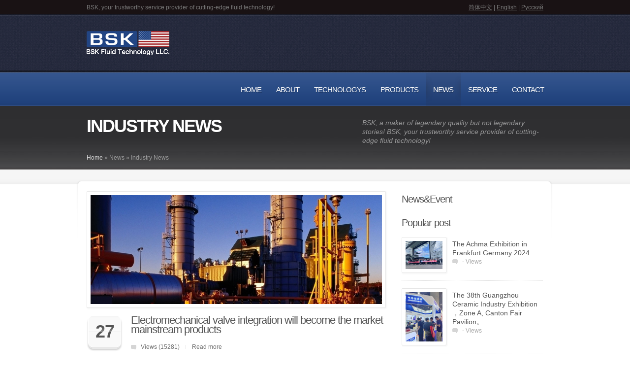

--- FILE ---
content_type: text/html; charset=utf-8
request_url: http://www.bskfluid.com/index.php/article/index/id/7
body_size: 6789
content:
<!--============Header BOF============-->
<!DOCTYPE html>
<!--[if lt IE 7]>
<html class="no-js lt-ie9 lt-ie8 lt-ie7" lang="en-US"><![endif]-->
<!--[if IE 7]>
<html class="no-js lt-ie9 lt-ie8" lang="en-US"><![endif]-->
<!--[if IE 8]>
<html class="no-js lt-ie9" lang="en-US"><![endif]-->
<!--[if gt IE 8]><!-->
<html class="no-js" lang="en-US">
	<!--<![endif]-->

	<head>
		<meta http-equiv="X-UA-Compatible" content="IE=edge,chrome=1">
		<META charset="utf-8" />
		<title>BSK(Guangdong) Fluid Technology Co., Ltd.</title>
		<meta name="keywords" content="隔膜泵" />
		<meta name="description" content="ShareBox企业网站管理系统" />
		<meta name="author" content="sharebox.cc">
		<meta name="copyright" content="LD design" />
		<meta name="robots" content="index, follow">
		<meta name="format-detection" content="telephone=no" />
		<meta name="viewport" content="width=device-width">
		<meta name="baidu-site-verification" content="0a17dd99006d029bfdb6e49b17662f4d" />
		<link rel="icon" href="/Public/Home/bsk/img/favicon.ico" type="image/x-icon">
		<link rel="shortcut icon" href="/Public/Home/bsk/img/favicon.ico" type="image/x-icon" />
		<link rel="Bookmark" href="/Public/Home/bsk/img/favicon.ico">
		<link rel="stylesheet" href="/Public/Home/bsk/js/thickbox/thickbox.css">
		<link rel="stylesheet" href="/Public/Home/bsk/lib/revslider/rs-plugin/css/settings.css">
		<link rel="stylesheet" href="/Public/Home/bsk/lib/revslider/rs-plugin/css/captions.css">
		<link rel="stylesheet" href="/Public/Home/bsk/css/main.css">
		<link rel="stylesheet" href="/Public/Home/bsk/css/media.queires.css">
		<link rel="stylesheet" href="/Public/Home/bsk/js/prettyphoto/css/prettyPhoto.css">
		<link rel="stylesheet" href="/Public/Home/bsk/css/style.css">
		<script>
			var THEME_URI = '/Public/Home/bsk';
			var EHTime = "July 01,2024 11:07:06";
		</script>
		<script type='text/javascript' src='/Public/Home/bsk/js/jquery/jquery.min.js'></script>
		<script type='text/javascript' src='/Public/Home/bsk/js/countdown.js'></script>
		<script type='text/javascript' src='/Public/Home/bsk/js/modernizr-2.5.3.min.js'></script>
		<script type='text/javascript' src='/Public/Home/bsk/js/comment-reply.min.js'></script>
		<script type='text/javascript' src='/Public/Home/bsk/lib/revslider/rs-plugin/js/jquery.themepunch.plugins.min.js'></script>
		<script type='text/javascript' src='/Public/Home/bsk/lib/revslider/rs-plugin/js/jquery.themepunch.revolution.js'></script>
		<link rel="shortcut icon" href="/Public/Home/bsk/images/favicon.ico" />
		<link rel="stylesheet" href="/Public/Home/bsk/style.css" type="text/css" media="screen" />
	</head>

	<body class="home page page-id-1 page-template-default layout_none_sidebar th_slideshow widget_title">
		<!--[if lt IE 7]>
<p class=chromeframe>Your browser is <em>ancient!</em> <a href="http://browsehappy.com/">Upgrade to a different browser</a> or <a href="http://www.google.com/chromeframe/?redirect=true">install Google Chrome Frame</a> to experience this site.</p>
<![endif]-->
		<div class="topline">
			<div class="row clearfix">
				<div class="topline-content grid_8">
					<p>BSK, your trustworthy service provider of cutting-edge fluid technology! </p>
				</div>
				<div class="topline-login grid_4">
					<a href="?l=zh-cn" >简体中文</a> | <a href="?l=en-us" >English</a> | <a href="http://www.bskfluid.ru">Русский</a>
				</div>
			</div>
		</div>
		<header class="clearfix">
			<div class="header_bottom">
				<div class="header_top">
					<div class="row">
						<div class="logo grid_6">
							<h1> <a href="/index.php"> <img src="/Uploads/image/logo/logo.png" alt="BSK(Guangdong) Fluid Technology Co., Ltd." /> <span class="hidden">BSK(Guangdong) Fluid Technology Co., Ltd.</span> </a> </h1>
						</div>
						<div class="grid_6">

							<div id="churchope-nextevent-5" class="widget widget_event clearfix " style="display: none;">

								<h4 class="widget-title"> <a href ="" title="More Exhibition Infos"> NEXT Exhibition:</a> </h4>
								<div id="countdown"></div>
							</div>
						</div>
					</div>
				</div>
			</div>
		</header>
<!--============Header EOF============-->

<section id="color_header" class="clearfix">

	<!--============Menu BOF============-->
	<div class="mainmenu ">
	<div class="mainmenu_inner">
		<div class="row clearfix">
			<div class="grid_12">
				<nav class="main_menu">
					<ul id="menu-main" class="sf-menu clearfix">
						<li class="">
							<a href="/index.php" >Home</a>
						</li>
						<li id="menu-item-2" class="">
								<a href="/index.php/page/index/name/about" target="_self">About</a>
															</li><li id="menu-item-8" class="">
								<a href="/index.php/page/index/name/technical" target="_self">Technologys</a>
								<ul class="sub-menu">
										<li class="menu-item">
												<a href="/index.php/page/index/name/technical" target="_self">Technical Characteristics</a>
											</li><li class="menu-item">
												<a href="/index.php/page/index/name/case" target="_self">Application Case</a>
											</li>									</ul>							</li><li id="menu-item-7" class="">
								<a href="/index.php/article/index/id/2" target="_self">Products</a>
								<ul class="sub-menu">
										<li class="menu-item">
												<a href="/index.php/article/index/id/2" target="_self">All Products </a>
											</li><li class="menu-item">
												<a href="/index.php/page/index/name/installation" target="_self">Installation</a>
											</li><li class="menu-item">
												<a href="/index.php/page/index/name/selection" target="_self">Selection</a>
											</li>									</ul>							</li><li id="menu-item-6" class="current-menu-item">
								<a href="/index.php/article/index/id/1" target="_self">News</a>
								<ul class="sub-menu">
										<li class="menu-item">
												<a href="/index.php/article/index/id/6" target="_self">Fair Information</a>
											</li><li class="menu-item">
												<a href="/index.php/article/index/id/7" target="_self">Industry News</a>
											</li><li class="menu-item">
												<a href="/index.php/article/index/id/5" target="_self">Company News</a>
											</li>									</ul>							</li><li id="menu-item-5" class="">
								<a href="/index.php/article/index/id/8" target="_self">Service</a>
								<ul class="sub-menu">
										<li class="menu-item">
												<a href="/index.php/article/index/id/9" target="_self">Common Problem</a>
											</li><li class="menu-item">
												<a href="/index.php/article/index/id/10" target="_self">After-sale Service</a>
											</li><li class="menu-item">
												<a href="/index.php/article/index/id/11" target="_self">Troubleshooting</a>
											</li>									</ul>							</li><li id="menu-item-3" class="">
								<a href="/index.php/page/index/name/contact" target="_self">Contact</a>
															</li>					</ul>
				</nav>
				<!--<nav class="main_menu_select">
          <select>
            <option value="" selected="selected" class="menu-item menu-item-type-post_type menu-item-object-page current-menu-item page_item page-item-9 current_page_item current-menu-ancestor current-menu-parent current_page_parent current_page_ancestor menu-item-32">Menu</option>
            <option value="indexcn.asp" <% if MenuNO=1 then Response.Write "selected=""selected"""%> class="menu-item menu-item-type-post_type menu-item-object-page menu-item-3432"> &gt;Home</option>
            <option value="about.asp" <% if MenuNO=2 then Response.Write "selected=""selected"""%> class="menu-item menu-item-type-post_type menu-item-object-page menu-item-3432"> &gt;About BSK</option>
            <option value="TeachInfo.asp?ID=1" <% if MenuNO=3 then Response.Write "selected=""selected"""%> class="menu-item menu-item-type-post_type menu-item-object-page menu-item-3468"> &gt;Technologys</option>
            <option value="TeachInfo.asp?ID=1" class="menu-item menu-item-type-post_type menu-item-object-page menu-item-158"> &gt;&gt;Technologys</option>
            <option value="TeachInfo.asp?ID=2" class="menu-item menu-item-type-post_type menu-item-object-page menu-item-158"> &gt;&gt;Application Case</option>
            <option value="ProductList.asp" <% if MenuNO=4 then Response.Write "selected=""selected"""%> class="menu-item menu-item-type-post_type menu-item-object-page menu-item-100"> &gt;Products</option>
            <option value="NewsList.asp" <% if MenuNO=5 then Response.Write "selected=""selected"""%> class="menu-item menu-item-type-post_type menu-item-object-page menu-item-86"> &gt;News</option>
            <option value="NewsList.asp?SortID=1"  class="menu-item menu-item-type-post_type menu-item-object-page menu-item-158"> &gt;&gt;Company News</option>
            <option value="NewsList.asp?SortID=2"  class="menu-item menu-item-type-post_type menu-item-object-page menu-item-158"> &gt;&gt;Exhibition</option>
            <option value="NewsList.asp?SortID=3"  class="menu-item menu-item-type-post_type menu-item-object-page menu-item-158"> &gt;&gt;Industry News</option>
            <option value="FAQ.asp" <% if MenuNO=6 then Response.Write "selected=""selected"""%> class="menu-item menu-item-type-post_type menu-item-object-page menu-item-85"> &gt;Service</option>
            <option value="Contact.asp" <% if MenuNO=8 then Response.Write "selected=""selected"""%> class="menu-item menu-item-type-post_type menu-item-object-page menu-item-169"> &gt;Contact</option>
          </select>
        </nav>-->
			</div>
		</div>
	</div>
</div>
	<!--============Menu EOF============-->
	<div id="pagetitle" class="clearfix row">
	<div class="container_12">
		<div class="grid_7">
				<h1>Industry News</h1>
			</div>
			<div class="grid_5 extratitle">
				BSK, a maker of legendary quality but not legendary stories! BSK, your trustworthy service provider of cutting-edge fluid technology! 			</div>	</div>
</div>

	<div id="breadcrumbs" class="clearfix">
	<div class="row">
		<div class="grid_12">
			<span><span style="text-transform:Capitalize"><a href=/index.php>Home</a></span> &raquo; <span style="text-transform:Capitalize">news</span> &raquo; <span style="text-transform:Capitalize">Industry News</span></span>
			<!--<span><span><a href="/index.php">Home</a></span> &raquo; <span style="text-transform:Capitalize"></span></span> &raquo; <span></span>-->
		</div>
	</div>
</div>
</section>
<section class="gray_line clearfix" id="title_sidebar">
	<div class="row">
		<div class="grid_12"> </div>
	</div>
</section>
<div role="main" id="main">
	<div id="contentarea" class="row">
		<div class="grid_8">
			<div class="post-border-right">
				<article class="post-6 post type-post status-publish format-standard hentry category-church category-principles category-stories tag-bible-2 tag-church-2 tag-custom tag-layout posts_listing ">
						<a href="/Uploads/image/news/post_featured-594x340.jpg" title="Electromechanical valve integration will become the market mainstream products" data-pp="lightbox" class="imgborder thumb jpg"><img src="/Uploads/image/news/post_featured-594x340.jpg" alt="Electromechanical valve integration will become the market mainstream products" title="Electromechanical valve integration will become the market mainstream products" class="attachment-gallery_big wp-post-image" /></a>
						<div class="post_title_area">
							<div class="postdate"> <span> </span> <strong class="day">27</strong> <strong class="month">Nov</strong> </div>
							<div class="blogtitles ">
								<h2 class="entry-title"><a href="/index.php/article/read/id/6" rel="bookmark" title="Electromechanical valve integration will become the market mainstream products">Electromechanical valve integration will become the market mainstream products</a></h2>
								<p class="postmeta">
									<a href="/index.php/article/read/id/6" class="commentslink" title="Views on Electromechanical valve integration will become the market mainstream products">Views (15281)</a><span> |</span>
									<a href="/index.php/article/read/id/6" rel="bookmark" title="Electromechanical valve integration will become the market mainstream products">Read more</a>
								</p>
								<div class="entry-content  entry-excerpt">
									<p>Electromechanical ,valve integration ,market mainstream products</p>
								</div>
							</div>
						</div>
					</article><article class="post-8 post type-post status-publish format-standard hentry category-church category-principles category-stories tag-bible-2 tag-church-2 tag-custom tag-layout posts_listing ">
						<a href="/Uploads/image/news/img03-912x340.jpg" title="Weaving and dyeing machine" data-pp="lightbox" class="imgborder thumb jpg"><img src="/Uploads/image/news/img03-912x340.jpg" alt="Weaving and dyeing machine" title="Weaving and dyeing machine" class="attachment-gallery_big wp-post-image" /></a>
						<div class="post_title_area">
							<div class="postdate"> <span> </span> <strong class="day">17</strong> <strong class="month">Aug</strong> </div>
							<div class="blogtitles ">
								<h2 class="entry-title"><a href="/index.php/article/read/id/8" rel="bookmark" title="Weaving and dyeing machine">Weaving and dyeing machine</a></h2>
								<p class="postmeta">
									<a href="/index.php/article/read/id/8" class="commentslink" title="Views on Weaving and dyeing machine">Views (12844)</a><span> |</span>
									<a href="/index.php/article/read/id/8" rel="bookmark" title="Weaving and dyeing machine">Read more</a>
								</p>
								<div class="entry-content  entry-excerpt">
									<p>air diaphragm pump</p>
								</div>
							</div>
						</div>
					</article><article class="post-2 post type-post status-publish format-standard hentry category-church category-principles category-stories tag-bible-2 tag-church-2 tag-custom tag-layout posts_listing ">
						<a href="/Uploads/image/news/img05v-912x340.jpg" title="The rapid growth of the industry strengthens the development of high-end industrial pump market at h" data-pp="lightbox" class="imgborder thumb jpg"><img src="/Uploads/image/news/img05v-912x340.jpg" alt="The rapid growth of the industry strengthens the development of high-end industrial pump market at h" title="The rapid growth of the industry strengthens the development of high-end industrial pump market at h" class="attachment-gallery_big wp-post-image" /></a>
						<div class="post_title_area">
							<div class="postdate"> <span> </span> <strong class="day">04</strong> <strong class="month">Nov</strong> </div>
							<div class="blogtitles ">
								<h2 class="entry-title"><a href="/index.php/article/read/id/2" rel="bookmark" title="The rapid growth of the industry strengthens the development of high-end industrial pump market at h">The rapid growth of the industry strengthens the development of high-end industrial pump market at h</a></h2>
								<p class="postmeta">
									<a href="/index.php/article/read/id/2" class="commentslink" title="Views on The rapid growth of the industry strengthens the development of high-end industrial pump market at h">Views (6398)</a><span> |</span>
									<a href="/index.php/article/read/id/2" rel="bookmark" title="The rapid growth of the industry strengthens the development of high-end industrial pump market at h">Read more</a>
								</p>
								<div class="entry-content  entry-excerpt">
									<p>The rapid growth of the industry strengthens the development of high-end industrial pump market at h</p>
								</div>
							</div>
						</div>
					</article>				<div class="pagination clearfix">
					<ul class="page-numbers">
											</ul>
				</div>
			</div>
		</div>
		<!--============Left-Side BOF============-->
		<aside class="grid_4 right-sidebar">
			<!--widget_search BOF-->
			<!--#include file="searchform.asp" -->
			<!--widget_search EOF-->

			<!--widget_nav_menu BOF-->
			<div id="nav_menu-7" class="widget widget_nav_menu">
				<h4 class="widget-title">News&Event</h4>
				<div class="menu-footerwidgetmenu2-container">
					<ul id="menu-footerwidgetmenu2" class="menu">
														<!--<li>
								<a href='/index.php/article/index/id/5' >Company News</a>
							</li><li>
								<a href='/index.php/article/index/id/6' >Fair Information</a>
							</li><li>
								<a href='/index.php/article/index/id/7' class="active">Industry News</a>
							</li>-->
					</ul>
				</div>
			</div>
			<!--widget_nav_menu EOF-->
			<!--widget_popular_posts BOF-->
<div id="churchope-popular-posts-2" class="widget blog widget_popular_posts">
	<h3 class="widget-title">Popular post</h3>
	<ul class="Mnews_list">

		<li>
				<a href="/index.php/article/read/id/112" title="The Achma Exhibition in  Frankfurt Germany 2024" class="imgborder"><img src="http://www.bskfluid.com/Uploads/image/article/20240701/20240701114402_47356.jpg" class="attachment-recent_posts wp-post-image" alt="The Achma Exhibition in  Frankfurt Germany 2024" width="75" height="50" /></a>
				<div class="recent_txt">
					<a href="/index.php/article/read/id/112" title="The Achma Exhibition in  Frankfurt Germany 2024">The Achma Exhibition in  Frankfurt Germany 2024</a>
					<p>
						<a href="#" class="comments" title=" - Views"> - Views</a>
					</p>
				</div>
			</li><li>
				<a href="/index.php/article/read/id/111" title="The 38th Guangzhou Ceramic Industry Exhibition ，Zone A, Canton Fair Pavilion。" class="imgborder"><img src="http://www.bskfluid.com/Uploads/image/article/20240701/20240701114134_25424.jpg" class="attachment-recent_posts wp-post-image" alt="The 38th Guangzhou Ceramic Industry Exhibition ，Zone A, Canton Fair Pavilion。" width="75" height="50" /></a>
				<div class="recent_txt">
					<a href="/index.php/article/read/id/111" title="The 38th Guangzhou Ceramic Industry Exhibition ，Zone A, Canton Fair Pavilion。">The 38th Guangzhou Ceramic Industry Exhibition ，Zone A, Canton Fair Pavilion。</a>
					<p>
						<a href="#" class="comments" title=" - Views"> - Views</a>
					</p>
				</div>
			</li><li>
				<a href="/index.php/article/read/id/107" title="The 15th China International Battery Fair(SHENZHEN)" class="imgborder"><img src="/Uploads/image/article/20230626/20230626085726_83638.jpg" class="attachment-recent_posts wp-post-image" alt="The 15th China International Battery Fair(SHENZHEN)" width="75" height="50" /></a>
				<div class="recent_txt">
					<a href="/index.php/article/read/id/107" title="The 15th China International Battery Fair(SHENZHEN)">The 15th China International Battery Fair(SHENZHEN)</a>
					<p>
						<a href="#" class="comments" title=" - Views"> - Views</a>
					</p>
				</div>
			</li><li>
				<a href="/index.php/article/read/id/104" title="BSK FLUID TECHNOLOGY PRC,Guangzhou" class="imgborder"><img src="/Uploads/image/article/20220824/20220824162435_50965.png" class="attachment-recent_posts wp-post-image" alt="BSK FLUID TECHNOLOGY PRC,Guangzhou" width="75" height="50" /></a>
				<div class="recent_txt">
					<a href="/index.php/article/read/id/104" title="BSK FLUID TECHNOLOGY PRC,Guangzhou">BSK FLUID TECHNOLOGY PRC,Guangzhou</a>
					<p>
						<a href="#" class="comments" title=" - Views"> - Views</a>
					</p>
				</div>
			</li>	</ul>
</div>
<!--widget_popular_posts EOF-->
		</aside>
		<!--============Left-Side EOF============-->
	</div>
</div>
<!--============Foot BOF============-->
<footer>
	<section id="footer_widgets" class="clearfix row">
		<aside class="grid_3">
			<div id="text-2" class="widget widget_text">
				<h4 class="widget-title">Contact Us</h4>
				<div class="textwidget"> C8-1 Vanyang Crowd Innovation Park, <br/>No. 41 Dawang Avenue, Hi-Tech Zone, <br/>Zhaoqing City, Guangdong, China<br/>
					<br/>
					<a href="mailto:jiangmai@bskfluid.com">jiangmai@bskfluid.com</a><br/>
					<br/> P(USA): 001(424)475-0889<br />P(中国): (0758) 663 5096<br /> F: 001-972-2381161<br/>
					<br/>
					<a class="simple_button_link " style="background-color: #224684" href="/index.php/page/index/name/contact"><span>more info</span></a>
				</div>
			</div>
		</aside>
		<aside class="grid_3">
			<div id="nav_menu-7" class="widget widget_nav_menu">
				<h4 class="widget-title">Customer Service</h4>
				<div class="menu-footerwidgetmenu2-container">
					<ul id="menu-footerwidgetmenu2" class="menu">
						<li id="menu-item-1263" class="menu-item menu-item-type-post_type menu-item-object-page menu-item-1263">
							<a href="EnProductList.asp">Manual Download</a>
						</li>
						<li id="menu-item-1264" class="menu-item menu-item-type-post_type menu-item-object-page menu-item-1264">
							<a href="EnFAQ.asp">Online Troubleshooting</a>
						</li>
						<li id="menu-item-1265" class="menu-item menu-item-type-post_type menu-item-object-page menu-item-1265">
							<a href="EnFAQ.asp">Product Selection Reference</a>
						</li>
						<li id="menu-item-1266" class="menu-item menu-item-type-post_type menu-item-object-page menu-item-1266">
							<a href="EnContact.asp">Online Consultation</a>
						</li>
					</ul>
				</div>
			</div>
		</aside>
		<aside class="grid_3">
			<div id="nav_menu-7" class="widget widget_nav_menu">
				<h4 class="widget-title">Products & Solutions</h4>
				<div class="menu-footerwidgetmenu2-container">
					<ul id="menu-footerwidgetmenu2" class="menu">
						<li id="menu-item-1263" class="menu-item menu-item-type-post_type menu-item-object-page menu-item-1263">
							<a href="EnProductList.asp">Serial Product Show</a>
						</li>
						<li id="menu-item-1264" class="menu-item menu-item-type-post_type menu-item-object-page menu-item-1264">
							<a href="EnFAQ.asp">Related Problem Solution</a>
						</li>
						<li id="menu-item-1265" class="menu-item menu-item-type-post_type menu-item-object-page menu-item-1265">
							<a href="EnTeachInfo.asp?ID=2">Project Case Show</a>
						</li>
					</ul>
				</div>
			</div>
		</aside>
		<aside class="grid_3">
			<!--widget_tag_cloud BOF-->
			<div id="tag_cloud-2" class="widget blog widget_tag_cloud">
				<h3 class="widget-title">Tags</h3>
				<div class="tagcloud"> 隔膜泵 </div>
			</div>
			<!--widget_tag_cloud EOF-->
			</div>
		</aside>
		<div class="grid_12 dotted"> </div>
	</section>
	<div class="row" id="copyright">
		<div class="grid_6">
			<p> Copyright © 2013-2025 BSK(Guangdong) Fluid Technology Co., Ltd. All rights reserved.</p>
		</div>
		<nav class="grid_6 clearfix">
			<ul id="menu-footer-menu" class="menu">
				<li id="menu-item-1263" class="menu-item menu-item-type-post_type menu-item-object-page menu-item-1263">
					<a href="/index.php/article/index/id/2">Products</a>
				</li><li id="menu-item-1263" class="menu-item menu-item-type-post_type menu-item-object-page menu-item-1263">
					<a href="/index.php/page/index/name/case">Application Case</a>
				</li><li id="menu-item-1263" class="menu-item menu-item-type-post_type menu-item-object-page menu-item-1263">
					<a href="/index.php/article/index/id/6">news</a>
				</li><li id="menu-item-1263" class="menu-item menu-item-type-post_type menu-item-object-page menu-item-1263">
					<a href="/index.php/page/index/name/contact">Contact </a>
				</li>				<li>
					<script type="text/javascript">
						var cnzz_protocol = (("https:" == document.location.protocol) ? " https://" : " http://");
						document.write(unescape("%3Cspan id='cnzz_stat_icon_5765595'%3E%3C/span%3E%3Cscript src='" + cnzz_protocol + "s17.cnzz.com/stat.php%3Fid%3D5765595%26show%3Dpic' type='text/javascript'%3E%3C/script%3E"));
					</script>
				</li>
				<li>
					友情链接：<a href="http://www.shareboxi.com" title="晓品创意">佛山网站设计</a>
				</li>
			</ul>
		</nav>
	</div>
	<script type='text/javascript'>
		/*<![CDATA[*/
		var thickboxL10n = {
			"next": "Next >",
			"prev": "< Prev",
			"image": "Image",
			"of": "of",
			"close": "Close",
			"noiframes": "This feature requires inline frames. You have iframes disabled or your browser does not support them.",
			"loadingAnimation": "/Public/Home/bsk\/js\/thickbox\/loadingAnimation.gif",
			"closeImage": "/Public/Home/bsk\/js\/thickbox\/tb-close.png"
		};
		/*]]>*/
	</script>
	<script type='text/javascript' src='/Public/Home/bsk/js/thickbox/thickbox.js'></script>
	<script type='text/javascript' src='/Public/Home/bsk/js/underscore.min.js'></script>
	<script type='text/javascript' src='/Public/Home/bsk/js/shortcode.min.js'></script>
	<script type='text/javascript' src='/Public/Home/bsk/js/jquery/ui/jquery.ui.core.min.js'></script>
	<script type='text/javascript' src='/Public/Home/bsk/js/jquery/ui/jquery.ui.widget.min.js'></script>
	<script type='text/javascript' src='/Public/Home/bsk/js/jquery/ui/jquery.ui.mouse.min.js'></script>
	<script type='text/javascript' src='/Public/Home/bsk/js/jquery/ui/jquery.ui.sortable.min.js'></script>
	<script type='text/javascript' src='/Public/Home/bsk/js/superfish/superfish.js'></script>
	<script type='text/javascript' src='/Public/Home/bsk/js/prettyphoto/js/jquery.prettyPhoto.js'></script>
	<script type='text/javascript' src='/Public/Home/bsk/js/swipe.js'></script>
	<script type='text/javascript'>
		var ThemeData = {
			"admin_url": "#",
			"downloadLink": "#",
			"directory_uri": "#"
		};
	</script>
	<script type='text/javascript' src='/Public/Home/bsk/js/script.js'></script>
	<script type='text/javascript' src='/Public/Home/bsk/js/preview.js'></script>
	<script type='text/javascript' src='/Public/Home/bsk/js/nextevent.js'></script>
	<script type='text/javascript' src='/Public/Home/bsk/js/jquery.isotope.min.js'></script>
	<script type='text/javascript' src='/Public/Home/bsk/js/jquery.cycle.all.js'></script>
	<script type='text/javascript' src='/Public/Home/bsk/js/froogaloop2.min.js'></script>
	<script type='text/javascript' src='/Public/Home/bsk/js/jquery.validate.min.js'></script>
</footer>
<!--============Foot EOF============-->
</body>

</html>

--- FILE ---
content_type: text/css
request_url: http://www.bskfluid.com/Public/Home/bsk/css/style.css
body_size: 3769
content:
html { color:#6b6b6b;}
a { color:#224684;}
#main article.hentry a { transition: color, background 200ms ease-in-out; -webkit-transition: color, background 200ms ease-in-out; -moz-transition: color, background 200ms ease-in-out; -o-transition: color, background 200ms ease-in-out; }
#main article.hentry a:hover {color:#6b6b6b; transition: color, background 200ms ease-in-out; -webkit-transition: color, background 200ms ease-in-out; -moz-transition: color, background 200ms ease-in-out; -o-transition: color, background 200ms ease-in-out; }
#main article.hentry a.simple_button_link:hover, #main article.hentry a.simple_button_black:hover, #main article.hentry a.churchope_button:hover { color:#fff }
header { background:#224684 url('../images/bg_header_pattern.png')   ;color:#eeeeee;}
header a, header .grid_6 .widget_event li .descr { color:#eeeeee;}
.center { text-align:center;}
.logo a { font-family:'Open Sans', Arial, Helvetica, sans-serif; letter-spacing:-3px }
#color_header {background:#7d7d7d url('../images/menu_pattern.png')   ; }
header .ribbon,header .ribbon_cn { border-top: 16px solid #224684;border-left: 16px solid #224684;border-right: 17px solid #224684;}
.sf-menu>li>a { text-transform:uppercase; color:#ffffff;font-size:16px; font-family:'Open Sans', Arial, Helvetica,'微软雅黑'， sans-serif; letter-spacing:-1px; text-shadow: 1px 1px 0 rgba(0,0,0,0.2); }
.sf-menu ul { background:#f9f9f9; }
.sf-menu ul a { display:block; padding:12px 25px 14px; color:#403b3c; font-size: 13px; font-family:'Open Sans', Arial, Helvetica,'微软雅黑'， sans-serif; }
.sf-menu ul a:hover, .sf-menu ul li.sfHover>a { color:#e8e8e8; }
.sf-menu ul li:hover, .sf-menu ul li.sfHover { background:#2b2324; border-top:2px solid #c4c4c4; margin-top: -2px; transition: background 100ms ease-in-out; -webkit-transition: background 100ms ease-in-out; -moz-transition: background 100ms ease-in-out; -o-transition: background 100ms ease-in-out; }
.events_calendar .calendar_header #previous_month, .events_calendar .calendar_header #next_month { color:#6b6b6b;color:rgba(107,107,107, .8)}
.events_calendar .day.today { border:4px solid #224684}
.events_calendar .day:not(.empty):hover { border:4px solid #224684}
.lt-ie9 .events_calendar .day:hover { border:4px solid #224684}
.multi_button { background:#224684}
#pagetitle, .cycle_content, .cycle_content a, .rev_slider,.rev_slider a { color:#ffffff;}
#pagetitle h1, .cycle_content, .rev_slider, .teaser_title, .events_calendar .week span, .events_calendar .calendar_header span.month, #title_sidebar .textwidget h1, #title_sidebar .textwidget h2, #title_sidebar .textwidget h3, #title_sidebar .textwidget h4, #title_sidebar .textwidget h5, .offer_group .offer .title, .offer_group .offer .price, #stylechanger a.section_toggle { font-family:'Open Sans', Arial, Helvetica,'微软雅黑'， sans-serif; }
#breadcrumbs { color: #ffffff;color: rgba(255,255,255, .5)}
#breadcrumbs a { color: #ffffff;color: rgba(255,255,255, .8)}
.events_calendar .day.has_event .event a, .offer_group .offer .title { color:#545454}
.events_calendar .day.has_event .event a:hover { color:#224684 !important}
.events_calendar .day.has_event .event a .time { color:#6b6b6b}
.events_calendar .day.has_event .event a:hover .time { color:#6b6b6b !important}
#main h1, #main h2, #main h3, #main h4, #main h5, #main h6 {color:#545454; font-family:'Open Sans', Arial, Helvetica,'微软雅黑'， sans-serif; font-weight: 400; margin-top: 0; }
#main h1, #main h2, #main h3 { letter-spacing: -1px; }
.t_ico, .social_links:hover {background-color: #224684; transition: background 200ms ease-in-out; -webkit-transition: background 200ms ease-in-out; -moz-transition: background 200ms ease-in-out; -o-transition: background 200ms ease-in-out; }
.jp-title { color:#6b6b6b;color:rgba(107,107,107, .6)}
.jp-play, .jp-pause, .jp-play-bar, .jp-volume-bar-value { background-color: #224684;}
h4.trigger a, .ui-tabs .ui-tabs-nav li a { color:#545454;color:rgba(84,84,84, .7)}
h4.trigger.active a, .ui-tabs .ui-tabs-nav li.ui-tabs-selected a { color:#545454}
div.filters ul li a { color:#545454;color:rgba(84,84,84, .8)}
div.filters ul li a.selected { color:#545454}
.teaser_more, .blog_shortcode h2.entry-title:hover:after { background-color:#224684;}
.simple_button_link {background:#224684; padding: 3px 9px 4px; display: inline-block; color:#fff; text-decoration: none; -webkit-border-radius: 3px; -moz-border-radius: 3px; border-radius: 3px; margin-right: 7px; margin-bottom: 7px; }
.simple_button_link:hover { background:#281e1f !important; }
.simple_button_black { background:#281e1f; padding: 3px 9px 4px; display: inline-block; color:#fff; text-decoration: none; -webkit-border-radius: 3px; -moz-border-radius: 3px; border-radius: 3px; margin-right: 7px; margin-bottom: 7px; }
.simple_button_black:hover, .comment-reply-link:hover { background:#224684;}
.imghover {background: #224684;background: rgba(198,43,2, .9); position:absolute; z-index:2; }
.adp-placemark { color:#224684 !important;}
.post_title_area .entry-title a, #main .gallery_listing h2.entry-title a, .blog_shortcode h2.entry-title a, .jp-title strong { color:#545454;}
.post_title_area .entry-title a:hover, .postmeta a:hover, #main .gallery_listing h2.entry-title a:hover, .blog_shortcode h2.entry-title a:hover { color:#224684 !important;}
.postmeta a { color:#6b6b6b;}
.events .events_meta li.event_time { color:#224684;}
.events .events_meta li.event_address { color:#545454;}
.events .location-map-travelmode.selected, .events .location-map-travelmode:hover { background-color: #224684}
.widget-title, .widget-title a, .widget_calendar caption {color:#545454; font-family:'Open Sans', Arial, Helvetica,"微软雅黑", sans-serif; letter-spacing:-1px; font-size: 20px; font-weight: 400; text-decoration: none; }
header .widget-title a, header .widget-title, header .widget_calendar caption {color:#eeeeee; text-decoration: none; text-transform: uppercase; font-size: 14px }
#authorbox h5 { color:#6b6b6b}
.comment-meta .fn, .comment-meta .fn a, #authorbox h5 span { color:#545454;}
.postdate strong.day {color:#545454; font-family:'Open Sans', Arial, Helvetica, "微软雅黑",sans-serif; letter-spacing:-1px; font-size: 36px; font-weight: 700; }
.postdate strong.day img { margin-top: -8px }
.postdate strong.month {color:#545454; font-family:'Open Sans', Arial, Helvetica, "微软雅黑",sans-serif; letter-spacing:-1px; font-size: 20px; font-weight: 400; }
.page-numbers a { color:#545454;}
.page-numbers span.current { color:#224684;}
.churchope_button, #commentform #submit {background:#224684 url(../images/bg_button.png) repeat-x 0 0; -webkit-border-radius: 3px; -moz-border-radius: 3px; border-radius: 3px; text-decoration: none; font-size:12px; line-height: 15px; padding: 15px 23px 14px; display: inline-block; color:#fff; border:none; margin-bottom: 10px; margin-right: 7px }
.churchope_button:hover, #commentform #submit:hover { padding-bottom: 12px; margin-top: 2px; vertical-align: bottom }
#commentform #submit:hover { margin-top: 7px; }

.location-map-button:hover { margin-top: 12px; margin-right: 6px }
.widget_twitter .twitter-date, .widget_tag_cloud a { color:#6b6b6b;}
.widget_twitter ul li:hover:before { background-color: #224684}
.widget_tag_cloud a:hover { color: #224684;}
footer .widget_twitter .twitter-date, .widget_tag_cloud a { color:#919191;}
footer { background:#fafafa url('../images/bg_footer.png') repeat-x 0 0;color:#919191}
footer a { color:#224684}
.widget_nav_menu li:before, .widget_links li:before, .widget_meta li:before, .entry-content ul li:before { content: '\00b7'; color: #545454;font-size: 46px; position: absolute; top: 7px; left: 4px; font-family: "Times New Roman", "微软雅黑"，sans-serif; }
.widget_nav_menu a:hover, .widget_links a:hover, .widget_meta a:hover, .widget_nav_menu .current-menu-item>a { background-color: #fbfbfb; color:#224684;transition: background 200ms ease-in-out; -webkit-transition: background 200ms ease-in-out; -moz-transition: background 200ms ease-in-out; -o-transition: background 200ms ease-in-out; }
.widget_nav_menu a, .widget_links a, .widget_meta a { color:#6b6b6b;}
header .widget_nav_menu a, header .widget_links a, header .widget_meta a { color:#eeeeee;}
footer .widget_nav_menu a, footer .widget_links a, footer .widget_meta a { color:#919191;}
header .widget_nav_menu a:hover, header .widget_links a:hover, header .widget_meta a:hover { background: none }
footer .widget_nav_menu a:hover, footer .widget_links a:hover, footer .widget_meta a:hover { background:url('../images/bg_footer_menu_a.png') repeat 0 0; color:#224684; }
header .widget_nav_menu li:before, header .widget_links li:before, header .widget_meta li:before { color: #eeeeee;}
footer .widget_nav_menu li:before, footer .widget_links li:before, footer .widget_meta li:before { color: #545454;}
.widget_calendar td#today {border-color: #224684;background-color: #224684; color:#fff; box-shadow: none; -webkit-border-radius: 2px; -moz-border-radius: 2px; border-radius: 2px; }
.widget_calendar tbody td a { color: #fff; text-decoration: none; background: #545454;padding: 7px 7px 18px; -webkit-border-radius: 2px; -moz-border-radius: 2px; border-radius: 2px; display: block; margin: -7px -7px -18px }
.widget_calendar tbody td#today a {background-color: #224684; color:#fff; }
footer .widget_calendar td#today {border-color: #224684;background-color: #224684; color:#fff; }
footer .widget_calendar tbody td a { color: #fff; background: #545454;}
.widget_archive li a, .widget_categories li a, .widget_pages li a, .widget_rss li a { color:#6b6b6b;}
.widget_archive li a:hover, .widget_categories li a:hover, .widget_pages li a:hover, .widget_rss li a:hover { color:#224684;}
header .widget_archive li a, header .widget_categories li a, header .widget_pages li a, header .widget_rss li a { color:#eeeeee;}
.widget_archive li:before, .widget_categories li:before, .widget_pages li:before, .widget_rss li:before { content: '\00b7'; color: #545454;font-size: 46px; position: absolute; top: 0; left: 0; font-family: "Times New Roman", sans-serif; }
header .widget_archive li:before, header .widget_categories li:before, header .widget_pages li:before, header .widget_rss li:before { color: #eeeeee;}
footer .widget_archive li:before, footer .widget_categories li:before, footer .widget_pages li:before, footer .widget_rss li:before { color: #545454;}
.widget_recent_posts a, .widget_popular_posts a, .widget_upcoming .entry-title, ul.upcoming_events .entry-title { color: #545454;}
.widget_recent_posts p a, .widget_popular_posts p a, .widget_upcoming p a, .widget_recent_posts p, .widget_popular_posts p, .widget_upcoming p, ul.upcoming_events p { color: #6b6b6b;color:rgba(107,107,107, .61)}
.widget_recent_posts a:hover, .widget_popular_posts li:hover a, .widget_upcoming li:hover .entry-title, ul.upcoming_events li:hover a.entry-title { color: #224684 !important;}
header .widget_recent_posts a, header .widget_popular_posts a, header .widget_upcoming .entry-title { color: #eeeeee;}
header .widget_recent_posts a:hover, header .widget_popular_posts a:hover, header .widget_upcoming .entry-title:hover { color: #eeeeee;}
footer .widget_recent_posts a, footer .widget_popular_posts a, footer .widget_upcoming .entry-title { color: #545454;}
footer .widget_recent_posts a:hover, footer .widget_popular_posts a:hover, footer .widget_upcoming .entry-title:hover { color: #224684;}
.widget_feedburner button, .widget_contactform button {background: #224684; border: none; color:#fff; padding: 5px 9px; -webkit-border-radius: 2px; -moz-border-radius: 2px; border-radius: 2px; transition: background 200ms ease-in-out; -webkit-transition: background 200ms ease-in-out; -moz-transition: background 200ms ease-in-out; -o-transition: background 200ms ease-in-out; }
.widget_feedburner button:hover, .widget_contactform button:hover { background:#281e1f; transition: background 200ms ease-in-out; -webkit-transition: background 200ms ease-in-out; -moz-transition: background 200ms ease-in-out; -o-transition: background 200ms ease-in-out; }
header .widget_feedburner button, header .widget_contactform button {background: #224684; transition: background 200ms ease-in-out; -webkit-transition: background 200ms ease-in-out; -moz-transition: background 200ms ease-in-out; -o-transition: background 200ms ease-in-out; }
footer .widget_feedburner button, footer .widget_contactform button {background: #224684; transition: background 200ms ease-in-out; -webkit-transition: background 200ms ease-in-out; -moz-transition: background 200ms ease-in-out; -o-transition: background 200ms ease-in-out; }
header .widget_testimonial .quote { color:#6b6b6b;}
.widget_testimonial .testimonial_author, .testimonial .testimonial_author { color:#224684;}
header .widget_testimonial .testimonial_author { color:#eeeeee;}
footer .widget_testimonial .testimonial_author { color:#224684;}
footer .widget-title, footer .widget-title a, footer .widget_calendar caption {color:#545454; text-transform: uppercase; font-size: 16px; font-family:'Open Sans', Arial, Helvetica,"微软雅黑", sans-serif; letter-spacing:-1px; font-weight: 500; text-decoration:none }
#copyright p { color:#afafaf}
#copyright p a { color:#afafaf}
#copyright nav li a, footer .widget_social_links a, footer .widget_archive li a, footer .widget_categories li a, footer .widget_pages li a { color:#919191;}
footer .widget_social_links a:hover, footer .widget_archive li a:hover, footer .widget_categories li a:hover, footer .widget_pages li a:hover, footer .widget_tag_cloud a:hover { color:#224684}
#copyright nav li a:hover, #copyright nav li.current-menu-item a {color:#656565; background:url('../images/bg_footer_menu_a.png') repeat 0 0; transition: background 200ms ease-in-out; -webkit-transition: background 200ms ease-in-out; -moz-transition: background 200ms ease-in-out; -o-transition: background 200ms ease-in-out; }
footer a, footer a:hover {transition: all 200ms ease-in-out; -webkit-transition: all 200ms ease-in-out; -moz-transition: all 200ms ease-in-out; -o-transition: all 200ms ease-in-out;}pre {
color: #343434;
}

.sf-menu > li > a { font-size: 15px; }

.topline {
    background-color: #191214;
}
.topline {
    position: relative;
    z-index: 100004;
    min-height: 28px;
    padding-top: 6px;
    padding-bottom: 4px;
    box-sizing: border-box;
}
.topline .row {
    position: relative;
}

.topline-content, .topline-content a, .topline-login, .topline-login a {
    color: #797979;
}
.topline-login {
    text-align: right;
}
.topline-content, .topline-login {
    height: 18px;
    box-sizing: border-box;
}

--- FILE ---
content_type: application/javascript
request_url: http://www.bskfluid.com/Public/Home/bsk/js/countdown.js
body_size: 1074
content:
$(document).ready(function() {		
		
/**********************************************************************************************
* Days-Hours-Minutes-Seconds Counter script by Praveen Lobo
* (http://PraveenLobo.com/techblog/javascript-counter-count-days-hours-minutes-seconds/)
* This notice MUST stay intact(in both JS file and SCRIPT tag) for legal use.
* http://praveenlobo.com/blog/disclaimer/
**********************************************************************************************/

function DaysHMSCounter(initDate, id){
    this.counterDate = new Date(initDate);
    this.container = document.getElementById("countdown");
    this.update();
}
 
DaysHMSCounter.prototype.calculateUnit=function(secDiff, unitSeconds){
    var tmp = Math.abs((tmp = secDiff/unitSeconds)) < 1? 0 : tmp;
    return Math.abs(tmp < 0 ? Math.ceil(tmp) : Math.floor(tmp));
}
 
DaysHMSCounter.prototype.calculate=function(){
    var secDiff = Math.abs(Math.round(((new Date()) - this.counterDate)/1000));
    this.days = this.calculateUnit(secDiff,86400);
    this.hours = this.calculateUnit((secDiff-(this.days*86400)),3600);
    this.mins = this.calculateUnit((secDiff-(this.days*86400)-(this.hours*3600)),60);
    this.secs = this.calculateUnit((secDiff-(this.days*86400)-(this.hours*3600)-(this.mins*60)),1);
}
 
DaysHMSCounter.prototype.update=function(){
    this.calculate();
    this.container.innerHTML =
	    "<ul class='expiration-timer'>"+
        "<li > <strong class='scale-1'> <span>" + this.days  +"</span> </strong> <a href='#'> </a> <span class='descr'>"+ (this.days == 1? " DAY " : " DAYS ") +"</span></li>"+
        "<li > <strong class='scale-1'> <span>" + this.hours  +"</span> </strong> <a href='#'> </a> <span class='descr'>"+ (this.hours == 1? " HR " : " HR ") +"</span></li>"+
        "<li > <strong class='scale-1'> <span>" + this.mins  +"</span> </strong> <a href='#'> </a> <span class='descr'>"+ (this.mins == 1? " MIN " : " MIN ") +"</span></li>"+
        "<li > <strong class='scale-1'> <span>" + this.secs  +"</span> </strong> <a href='#'> </a> <span class='descr'>"+ (this.secs == 1? " SEC " : " SEC ") +"</span></li>"+
		"</ul>";
//        "<h3>" + this.days  +"<a href='#'> </a></h3><h4>"+ (this.days == 1? " DAY " : " DAYS ") +"</h4>"+
//        "<h3>" + this.hours +"<a href='#'> </a></h3><h4>"+ (this.hours == 1?" HR " : " HR ") +"</h4>"+
//        "<h3>" + this.mins  +"<a href='#'> </a></h3><h4>"+ (this.mins == 1? " MIN " : " MIN ") +"</h4>"+
//        "<h3>" + this.secs  +"<a href='#'> </a></h3><h4>"+ (this.secs == 1? " SEC " : " SEC ") +"</h4>";
    var self = this;
    setTimeout(function(){self.update();}, (1000));
}
 
    new DaysHMSCounter(EHTime, 'counter'); 

			
});

--- FILE ---
content_type: application/javascript
request_url: http://www.bskfluid.com/Public/Home/bsk/js/preview.js
body_size: 1489
content:
jQuery(document).ready(function($) {
	
	
	
	var stylechanger = ' \
	<div id="stylechanger"> \
		  <div class="shead"><h5>&quot;ChurcHope&quot;<br> \
				sample settings</h5></div> \
                                <a href="" class="stoggle sshow"></a> \
            <form action="" method="post"> \
			<a href="#" class="section_toggle">GENERAL</a> \
			<fieldset> \
            <label for="ch_gfont" class="select_label">Google Web Fonts for headings</label><select name="ch_gfont" id="gfont_select"><\select>\
            <label for="ch_textcolor">Text</label><input  type="color" name="ch_textcolor" data-hex="true" id="ch_textcolor" value="'+ ch_textcolor +'" > \
            <label for="ch_headingscolor">Headings</label><input  type="color" name="ch_headingscolor" data-hex="true" id="ch_headingscolor" value="'+ ch_headingscolor +'" > \
            <label for="ch_linkscolor">Links</label><input  type="color" name="ch_linkscolor" data-hex="true" id="ch_linkscolor" value="'+ ch_linkscolor +'" > \
			</fieldset> \
			<a href="#" class="section_toggle">HEADER</a> \
			<fieldset> \
            <label for="ch_headerbgcolor">Header background</label><input  type="color" name="ch_headerbgcolor" data-hex="true" id="ch_headerbgcolor" value="'+ ch_headerbgcolor +'" > \
            <label for="ch_headertextcolor">Header text</label><input  type="color" name="ch_headertextcolor" data-hex="true" id="ch_headertextcolor" value="'+ ch_headertextcolor +'" > \
            <label for="ch_menubgcolor">Color area background</label><input  type="color" name="ch_menubgcolor" data-hex="true" id="ch_menubgcolor" value="'+ ch_menubgcolor +'" > \
			<label for="ch_menutextcolor">Color area text</label><input  type="color" name="ch_menutextcolor" data-hex="true" id="ch_menutextcolor" value="'+ ch_menutextcolor +'" > \
            </fieldset>\
			<a href="#" class="section_toggle">FOOTER</a> \
			<fieldset> \
            <label for="ch_footerheadingscolor">Headings</label><input  type="color" name="ch_footerheadingscolor" data-hex="true" id="ch_footerheadingscolor" value="'+ ch_footerheadingscolor +'" > \
            <label for="ch_footerbgcolor">Background</label><input  type="color" name="ch_footerbgcolor" data-hex="true" id="ch_footerbgcolor" value="'+ ch_footerbgcolor +'" > \
            <label for="ch_footertextcolor">Text</label><input  type="color" name="ch_footertextcolor" data-hex="true" id="ch_footertextcolor" value="'+ ch_footertextcolor +'" > \
			<label for="ch_footerlinkscolor">Links</label><input  type="color" name="ch_footerlinkscolor" data-hex="true" id="ch_footerlinkscolor" value="'+ ch_footerlinkscolor +'" > \
            <label for="ch_footercopyrightcolor">Copyright text</label><input  type="color" name="ch_footercopyrightcolor" data-hex="true" id="ch_footercopyrightcolor" value="'+ ch_footercopyrightcolor +'" > \
			<label for="ch_footeractivemenucolor">Active menu item text</label><input  type="color" name="ch_footeractivemenucolor" data-hex="true" id="ch_footeractivemenucolor" value="'+ ch_footeractivemenucolor +'" > \
			</fieldset><div class="sfoot"><button type="submit" class="churchope_button"><span>Apply style</span></button></div> \n\
			<input type="hidden" name="use_session_values" value="1" /></form> \
            <form action="" method="post" id="sreset"><input type="hidden" name="reset_session_values" value="1" /><button type="submit">Reset</button></form> \
	</div> \
	';
	
	jQuery("body").append( stylechanger );
	
	if( typeof google_font_list != 'undefined' && google_font_list.length)
	{
		var fonts = google_font_list.split(',');
			jQuery.each(fonts, function(key, value) {
				jQuery('select#gfont_select')
				 .append(jQuery("<option></option>")
				 .attr("value",value)
				 .text(value));
		});
		
		if(typeof ch_gfont != 'undefined' && ch_gfont.length)
		{
			jQuery('select#gfont_select').val(ch_gfont);
		}
	}
	
	
    jQuery(".sshow").live('click',function(e){
    
    jQuery("#stylechanger").animate({ left: "0"} , 500);
    jQuery(this).removeClass("sshow");
    jQuery(this).addClass("shide");
 	return false;
    });
    
    jQuery(".shide").live('click',function(e){
    
    jQuery("#stylechanger").animate({ left: "-254"} , 500);
    jQuery(this).removeClass("shide");
    jQuery(this).addClass("sshow");
 	return false;
    });
	jQuery("a.section_toggle:first").toggleClass("active").next().slideToggle("normal");
	jQuery("a.section_toggle").live('click',function(e){    
	jQuery(this).toggleClass("active").next().slideToggle("normal");
	return false;    
    });


	
	
});   

//disable links

    function disableLink(e) {
        // cancels the event
        e.preventDefault();
    
        return false;
    }	

--- FILE ---
content_type: application/javascript
request_url: http://www.bskfluid.com/Public/Home/bsk/js/swipe.js
body_size: 1579
content:
/*
 * jSwipe - jQuery Plugin
 * http://plugins.jquery.com/project/swipe
 * http://www.ryanscherf.com/demos/swipe/
 *
 * Copyright (c) 2009 Ryan Scherf (www.ryanscherf.com)
 * Licensed under the MIT license
 *
 * $Date: 2009-07-14 (Tue, 14 Jul 2009) $
 * $version: 0.1.2
 *
 * This jQuery plugin will only run on devices running Mobile Safari
 * on iPhone or iPod Touch devices running iPhone OS 2.0 or later.
 * http://developer.apple.com/iphone/library/documentation/AppleApplications/Reference/SafariWebContent/HandlingEvents/HandlingEvents.html#//apple_ref/doc/uid/TP40006511-SW5
 */
(function($) {
	$.fn.swipe = function(options) {

		// Default thresholds & swipe functions
		var defaults = {
			threshold: {
				x: 10,
				y: 30
			},
			swipeLeft: function() {alert('swiped left')},
			swipeRight: function() {alert('swiped right')},
                        swipeMoving: function( value ){alert( value )}
		};

		var options = $.extend(defaults, options);

		if (!this) return false;

		return this.each(function() {

			var me = $(this)

			// Private variables for each element
			var originalCoord = {x: 0, y: 0}
			var finalCoord = {x: 0, y: 0}

			// Screen touched, store the original coordinate
			function touchStart(event) {
				//console.log('Starting swipe gesture...')
				originalCoord.x = event.targetTouches[0].pageX
				originalCoord.y = event.targetTouches[0].pageY
			}

			// Store coordinates as finger is swiping
			function touchMove(event) {

                                if(event.touches.length > 1 || event.scale && event.scale !== 1){
                                    return;
                                }

				finalCoord.x = event.targetTouches[0].pageX; // Updated X,Y coordinates
				finalCoord.y = event.targetTouches[0].pageY;
                                changeX = originalCoord.x - finalCoord.x;
                                changeY = originalCoord.y - finalCoord.y;

                                if ( typeof this.isScrolling == 'undefined') {

                                 this.isScrolling = !!( this.isScrolling || Math.abs(changeX) < Math.abs(changeY) );
                                }


                               if( !this.isScrolling )
                               {
				   // console.log(changeX);
                                   event.preventDefault();
                                   defaults.swipeMoving( changeX );
			       }


			}

			// Done Swiping
			// Swipe should only be on X axis, ignore if swipe on Y axis
			// Calculate if the swipe was left or right
			function touchEnd(event) {
				//console.log('Ending swipe gesture...')
				var changeY = originalCoord.y - finalCoord.y;

                           if (!this.isScrolling) {
					changeX = originalCoord.x - finalCoord.x
					if(changeX > defaults.threshold.x) {

                                           defaults.swipeLeft()
					}
					if(changeX < (defaults.threshold.x*-1)) {
                                            defaults.swipeRight()
					}
				}
			}

			// Swipe was started
			function touchStart(event) {
				//console.log('Starting swipe gesture...')

                                this.isScrolling = undefined;
				originalCoord.x = event.targetTouches[0].pageX
				originalCoord.y = event.targetTouches[0].pageY

				finalCoord.x = originalCoord.x
				finalCoord.y = originalCoord.y
			}

			// Swipe was canceled
			function touchCancel(event) {
				//console.log('Canceling swipe gesture...')

			}

			// Add gestures to all swipable areas
			this.addEventListener("touchstart", touchStart, false);
			this.addEventListener("touchmove", touchMove, false);
			this.addEventListener("touchend", touchEnd, false);
			this.addEventListener("touchcancel", touchCancel, false);

		});
	};
})(jQuery);

--- FILE ---
content_type: application/javascript
request_url: http://www.bskfluid.com/Public/Home/bsk/js/nextevent.js
body_size: 929
content:
function event_countdown () {
	var time_left = 0; //number of seconds for countdown
	var keep_counting = 1;
	var inited = false;
	var expTimer = '';

	function countdown() {
		if(time_left < 2) {
			keep_counting = 0;
		}

		time_left = time_left - 1;
	}

	function add_leading_zero(n) {
		if(n.toString().length < 2) {
			return '0' + n;
		} else {
			return n;
		}
	}

	function formatDate (inner_string) {
		var return_string = '';
		var resource_string = inner_string.toString();
		for (var i = 0 ; i < resource_string.length ; i++) {
			return_string += '<span>'+resource_string.charAt(i)+'</span>';
		}
		return return_string;
	}

	function format_output() {
		var hours, minutes, seconds , days;

		seconds = time_left % 60;
		minutes = Math.floor(time_left / 60) % 60;

		hours = Math.floor(time_left / 3600) % 24;
		days = Math.floor((time_left / 3600)/24);
		seconds = add_leading_zero( seconds );
		minutes = add_leading_zero( minutes );
		hours = add_leading_zero( hours );
		days = add_leading_zero( days );
		return {
			'days'    :days,
			'hours'   :hours,
			'minutes' :minutes,
			'seconds' :seconds
		};
	}

	function show_time_left() {
		var timeLeft = format_output();
			jQuery('.scale-1',expTimer).html(formatDate(timeLeft.days.toString()));
			jQuery('.scale-2',expTimer).html(formatDate(timeLeft.hours.toString()));
			jQuery('.scale-3',expTimer).html(formatDate(timeLeft.minutes.toString()));
			jQuery('.scale-4',expTimer).html(formatDate(timeLeft.seconds.toString()));
	}

	var count = function () {
		countdown();
		show_time_left();
	};

	var timer =  function () {
		count();

		if(keep_counting) {
			setTimeout(timer, 1000);
		} else {
			onFinish()
		}
	};
	var isInited =  function() {
		return inited;
	};
	onFinish = function() {
		console.log(expTimer);	
//		window.location.reload();
	};
	
	this.init =  function (div, time) {
		expTimer = jQuery('#'+div+' .expiration-timer');
		time_left = time;
		if (time_left > 0) {
			inited = true;
			timer();
		}
	};
} 

--- FILE ---
content_type: application/javascript
request_url: http://www.bskfluid.com/Public/Home/bsk/lib/revslider/rs-plugin/js/jquery.themepunch.revolution.js
body_size: 26762
content:
/**************************************************************************
 * jquery.themepunch.revolution.js - jQuery Plugin for kenburn Slider
 * @version: 2.3 (15.02.2013)
 * @requires jQuery v1.7 or later (tested on 1.9)
 * @author ThemePunch
**************************************************************************/


(function($,undefined){


	////////////////////////////////////////
	// THE REVOLUTION PLUGIN STARTS HERE //
	///////////////////////////////////////

	$.fn.extend({

		// OUR PLUGIN HERE :)
		revolution: function(options) {



				////////////////////////////////
				// SET DEFAULT VALUES OF ITEM //
				////////////////////////////////
				$.fn.revolution.defaults = {
					delay:9000,
					startheight:500,
					startwidth:960,

					hideThumbs:200,

					thumbWidth:100,							// Thumb With and Height and Amount (only if navigation Tyope set to thumb !)
					thumbHeight:50,
					thumbAmount:5,

					navigationType:"bullet",				// bullet, thumb, none
					navigationArrows:"withbullet",			// nextto, solo, none

					navigationStyle:"round",				// round,square,navbar,round-old,square-old,navbar-old, or any from the list in the docu (choose between 50+ different item),

					navigationHAlign:"center",				// Vertical Align top,center,bottom
					navigationVAlign:"bottom",					// Horizontal Align left,center,right
					navigationHOffset:0,
					navigationVOffset:20,

					soloArrowLeftHalign:"left",
					soloArrowLeftValign:"center",
					soloArrowLeftHOffset:20,
					soloArrowLeftVOffset:0,

					soloArrowRightHalign:"right",
					soloArrowRightValign:"center",
					soloArrowRightHOffset:20,
					soloArrowRightVOffset:0,

					touchenabled:"on",						// Enable Swipe Function : on/off
					onHoverStop:"on",						// Stop Banner Timet at Hover on Slide on/off


					stopAtSlide:-1,							// Stop Timer if Slide "x" has been Reached. If stopAfterLoops set to 0, then it stops already in the first Loop at slide X which defined. -1 means do not stop at any slide. stopAfterLoops has no sinn in this case.
					stopAfterLoops:-1,						// Stop Timer if All slides has been played "x" times. IT will stop at THe slide which is defined via stopAtSlide:x, if set to -1 slide never stop automatic

					hideCaptionAtLimit:0,					// It Defines if a caption should be shown under a Screen Resolution ( Basod on The Width of Browser)
					hideAllCaptionAtLilmit:0,				// Hide all The Captions if Width of Browser is less then this value
					hideSliderAtLimit:0,					// Hide the whole slider, and stop also functions if Width of Browser is less than this value

					shadow:1,								//0 = no Shadow, 1,2,3 = 3 Different Art of Shadows  (No Shadow in Fullwidth Version !)
					fullWidth:"off"							// Turns On or Off the Fullwidth Image Centering in FullWidth Modus

				};

					options = $.extend({}, $.fn.revolution.defaults, options);




					return this.each(function() {

						var opt=options;
						var container=$(this);
						if (!container.hasClass("revslider-initialised")) {

									container.addClass("revslider-initialised");

									// CHECK IF FIREFOX 13 IS ON WAY.. IT HAS A STRANGE BUG, CSS ANIMATE SHOULD NOT BE USED



									opt.firefox13 = false;
									opt.ie = !$.support.opacity;
									opt.ie9 = (document.documentMode == 9);


									// CHECK THE jQUERY VERSION
									var version = $.fn.jquery.split('.'),
										versionTop = parseFloat(version[0]),
										versionMinor = parseFloat(version[1]),
										versionIncrement = parseFloat(version[2] || '0');

									if (versionTop==1 && versionMinor < 7) {
										container.html('<div style="text-align:center; padding:40px 0px; font-size:20px; color:#992222;"> The Current Version of jQuery:'+version+' <br>Please update your jQuery Version to min. 1.7 in Case you wish to use the Revolution Slider Plugin</div>');
									}

									// Delegate .transition() calls to .animate()
									// if the browser can't do CSS transitions.
									if (!$.support.transition)
										$.fn.transition = $.fn.animate;




									$.cssEase['bounce'] = 'cubic-bezier(0,1,0.5,1.3)';

									// CATCH THE CONTAINER
									//var container=$(this);
									//container.css({'display':'block'});

									 // LOAD THE YOUTUBE API IF NECESSARY

									container.find('.caption').each(function() { $(this).addClass('tp-caption')});
									container.find('.tp-caption iframe').each(function() {
										try {
												if ($(this).attr('src').indexOf('you')>0) {

													var s = document.createElement("script");
													s.src = "http://www.youtube.com/player_api"; /* Load Player API*/
													var before = document.getElementsByTagName("script")[0];
													before.parentNode.insertBefore(s, before);
												}
											} catch(e) {}
									});



									 // LOAD THE VIMEO API
									 container.find('.tp-caption iframe').each(function() {
										try{
												if ($(this).attr('src').indexOf('vim')>0) {

													var f = document.createElement("script");
													f.src = "http://a.vimeocdn.com/js/froogaloop2.min.js"; /* Load Player API*/
													var before = document.getElementsByTagName("script")[0];
													before.parentNode.insertBefore(f, before);
												}
											} catch(e) {}
									});

									// SHUFFLE MODE
									if (opt.shuffle=="on") {
										for (var u=0;u<container.find('>ul:first-child >li').length;u++) {
											var it = Math.round(Math.random()*container.find('>ul:first-child >li').length);
											container.find('>ul:first-child >li:eq('+it+')').prependTo(container.find('>ul:first-child'));
										}
									}


									// CREATE SOME DEFAULT OPTIONS FOR LATER
									opt.slots=4;
									opt.act=-1;
									opt.next=0;
									
									// IF START SLIDE IS SET
									if (opt.startWithSlide !=undefined) opt.next=opt.startWithSlide;
									
									opt.origcd=opt.delay;

									opt.firststart=1;






									// BASIC OFFSET POSITIONS OF THE BULLETS
									if (opt.navigationHOffset==undefined) opt.navOffsetHorizontal=0;
									if (opt.navigationVOffset==undefined) opt.navOffsetVertical=0;





									container.append('<div class="tp-loader"></div>');

									// RESET THE TIMER
									if (container.find('.tp-bannertimer').length==0) container.append('<div class="tp-bannertimer" style="visibility:hidden"></div>');
									var bt=container.find('.tp-bannertimer');
									if (bt.length>0) {
										bt.css({'width':'0%'});
									};


									// WE NEED TO ADD A BASIC CLASS FOR SETTINGS.CSS
									container.addClass("tp-simpleresponsive");
									opt.container=container;

									//if (container.height()==0) container.height(opt.startheight);

									// AMOUNT OF THE SLIDES
									opt.slideamount = container.find('>ul:first >li').length;
									if(opt.slideamount <= 1) container.remove('.tp-bannertimer');
									//alert(opt.slideamount);

									// A BASIC GRID MUST BE DEFINED. IF NO DEFAULT GRID EXIST THAN WE NEED A DEFAULT VALUE, ACTUAL SIZE OF CONAINER
									if (container.height()==0) container.height(opt.startheight);
									if (opt.startwidth==undefined || opt.startwidth==0) opt.startwidth=container.width();
									if (opt.startheight==undefined || opt.startheight==0) opt.startheight=container.height();

									// OPT WIDTH && HEIGHT SHOULD BE SET
									opt.width=container.width();
									opt.height=container.height();

									// DEFAULT DEPENDECIES
									opt.bw = opt.startwidth / container.width();
									opt.bh = opt.startheight / container.height();

									// IF THE ITEM ALREADY IN A RESIZED FORM
									if (opt.width!=opt.startwidth) {

										opt.height = Math.round(opt.startheight * (opt.width/opt.startwidth));
										container.height(opt.height);

									}

									// LETS SEE IF THERE IS ANY SHADOW
									if (opt.shadow!=0) {
										container.parent().append('<div class="tp-bannershadow tp-shadow'+opt.shadow+'"></div>');

										container.parent().find('.tp-bannershadow').css({'width':opt.width});
									}


									container.find('ul').css({'display':'none'});

									// IF IMAGES HAS BEEN LOADED
									container.waitForImages(function() {
											// PREPARE THE SLIDES
											container.find('ul').css({'display':'block'});
											prepareSlides(container,opt);

											// CREATE BULLETS
											if (opt.slideamount >1) createBullets(container,opt);
											if (opt.slideamount >1) createThumbs(container,opt);
											if (opt.slideamount >1) createArrows(container,opt);

											$('#unvisible_button').click(function() {

													opt.navigationArrows=$('.selectnavarrows').val();
													opt.navigationType=$('.selectnavtype').val();
													opt.navigationStyle = $('.selectnavstyle').val();
													opt.soloArrowStyle = "default";

													$('.tp-bullets').remove();
													$('.tparrows').remove();

													if (opt.slideamount >1) createBullets(container,opt);
													if (opt.slideamount >1) createThumbs(container,opt);
													if (opt.slideamount >1) createArrows(container,opt);

											});


											swipeAction(container,opt);

											if (opt.hideThumbs>0) hideThumbs(container,opt);


											container.waitForImages(function() {
												// START THE FIRST SLIDE

												container.find('.tp-loader').fadeOut(600);
												setTimeout(function() {

													swapSlide(container,opt);
													// START COUNTDOWN
													if (opt.slideamount >1) countDown(container,opt);
													container.trigger('revolution.slide.onloaded');
												},600);

											});


									});


									// IF RESIZED, NEED TO STOP ACTUAL TRANSITION AND RESIZE ACTUAL IMAGES
									$(window).resize(function() {
										if ($('body').find(container)!=0)
											if (container.outerWidth(true)!=opt.width) {
													containerResized(container,opt);
											}
									});
						}

					})
				},


		// METHODE PAUSE
		revpause: function(options) {

					return this.each(function() {
						var container=$(this);
						container.data('conthover',1);
						container.data('conthover-changed',1);
						container.trigger('revolution.slide.onpause');
						var bt = container.parent().find('.tp-bannertimer');
						bt.stop();

					})


				},

		// METHODE RESUME
		revresume: function(options) {
					return this.each(function() {
						var container=$(this);
						container.data('conthover',0);
						container.data('conthover-changed',1);
						container.trigger('revolution.slide.onresume');
						var bt = container.parent().find('.tp-bannertimer');
						var opt = bt.data('opt');

						bt.animate({'width':"100%"},{duration:((opt.delay-opt.cd)-100),queue:false, easing:"linear"});
					})

				},

		// METHODE NEXT
		revnext: function(options) {
					return this.each(function() {
						// CATCH THE CONTAINER
						var container=$(this);
						container.parent().find('.tp-rightarrow').click();


					})

				},

		// METHODE RESUME
		revprev: function(options) {
					return this.each(function() {
						// CATCH THE CONTAINER
						var container=$(this);
						container.parent().find('.tp-leftarrow').click();
					})

				},

		// METHODE LENGTH
		revmaxslide: function(options) {
						// CATCH THE CONTAINER
						return $(this).find('>ul:first-child >li').length;
				},


		// METHODE CURRENT
		revcurrentslide: function(options) {
						// CATCH THE CONTAINER
						var container=$(this);
						var bt = container.parent().find('.tp-bannertimer');
						var opt = bt.data('opt');
						return opt.act;
				},

		// METHODE CURRENT
		revlastslide: function(options) {
						// CATCH THE CONTAINER
						var container=$(this);
						var bt = container.parent().find('.tp-bannertimer');
						var opt = bt.data('opt');
						return opt.lastslide;
				},


		// METHODE JUMP TO SLIDE
		revshowslide: function(slide) {
					return this.each(function() {
						// CATCH THE CONTAINER
						var container=$(this);
						container.data('showus',slide);
						container.parent().find('.tp-rightarrow').click();
					})

				}


})


		//////////////////////////
		//	CONTAINER RESIZED	//
		/////////////////////////
		function containerResized(container,opt) {


			container.find('.defaultimg').each(function(i) {

						setSize($(this),opt);

						opt.height = Math.round(opt.startheight * (opt.width/opt.startwidth));
						container.height(opt.height);

						setSize($(this),opt);

						try{
							container.parent().find('.tp-bannershadow').css({'width':opt.width});
						} catch(e) {}

						var actsh = container.find('>ul >li:eq('+opt.act+') .slotholder');
						var nextsh = container.find('>ul >li:eq('+opt.next+') .slotholder');
						removeSlots(container,opt);
						nextsh.find('.defaultimg').css({'opacity':0});
						actsh.find('.defaultimg').css({'opacity':1});

						setCaptionPositions(container,opt);

						var nextli = container.find('>ul >li:eq('+opt.next+')');
						container.find('.tp-caption').each(function() { $(this).stop(true,true);});
						animateTheCaptions(nextli, opt);

						restartBannerTimer(opt,container);

				});
		}



		////////////////////////////////
		//	RESTART THE BANNER TIMER //
		//////////////////////////////
		function restartBannerTimer(opt,container) {
						opt.cd=0;
						if (opt.videoplaying !=true) {
							var bt=	container.find('.tp-bannertimer');
								if (bt.length>0) {
									bt.stop();
									bt.css({'width':'0%'});
									bt.animate({'width':"100%"},{duration:(opt.delay-100),queue:false, easing:"linear"});
								}
							clearTimeout(opt.thumbtimer);
							opt.thumbtimer = setTimeout(function() {
								moveSelectedThumb(container);
								setBulPos(container,opt);
							},200);
						}
		}

		function callingNewSlide(opt,container) {
						opt.cd=0;
						swapSlide(container,opt);

						// STOP TIMER AND RESCALE IT
							var bt=	container.find('.tp-bannertimer');
							if (bt.length>0) {
								bt.stop();
								bt.css({'width':'0%'});
								bt.animate({'width':"100%"},{duration:(opt.delay-100),queue:false, easing:"linear"});
							}
		}



		////////////////////////////////
		//	-	CREATE THE BULLETS -  //
		////////////////////////////////
		function createThumbs(container,opt) {

			var cap=container.parent();

			if (opt.navigationType=="thumb" || opt.navsecond=="both") {
						cap.append('<div class="tp-bullets tp-thumbs '+opt.navigationStyle+'"><div class="tp-mask"><div class="tp-thumbcontainer"></div></div></div>');
			}
			var bullets = cap.find('.tp-bullets.tp-thumbs .tp-mask .tp-thumbcontainer');
			var bup = bullets.parent();

			bup.width(opt.thumbWidth*opt.thumbAmount);
			bup.height(opt.thumbHeight);
			bup.parent().width(opt.thumbWidth*opt.thumbAmount);
			bup.parent().height(opt.thumbHeight);

			container.find('>ul:first >li').each(function(i) {
							var li= container.find(">ul:first >li:eq("+i+")");
							if (li.data('thumb') !=undefined)
								var src= li.data('thumb')
							else
								var src=li.find("img:first").attr('src');
							bullets.append('<div class="bullet thumb"><img src="'+src+'"></div>');
							var bullet= bullets.find('.bullet:first');
				});
			//bullets.append('<div style="clear:both"></div>');
			var minwidth=100;


			// ADD THE BULLET CLICK FUNCTION HERE
			bullets.find('.bullet').each(function(i) {
				var bul = $(this);

				if (i==opt.slideamount-1) bul.addClass('last');
				if (i==0) bul.addClass('first');
				bul.width(opt.thumbWidth);
				bul.height(opt.thumbHeight);
				if (minwidth>bul.outerWidth(true)) minwidth=bul.outerWidth(true);

				bul.click(function() {
					if (opt.transition==0 && bul.index() != opt.act) {
						opt.next = bul.index();
						callingNewSlide(opt,container);
					}
				});
			});


			var max=minwidth*container.find('>ul:first >li').length;

			var thumbconwidth=bullets.parent().width();
			opt.thumbWidth = minwidth;



				////////////////////////
				// SLIDE TO POSITION  //
				////////////////////////
				if (thumbconwidth<max) {
					$(document).mousemove(function(e) {
						$('body').data('mousex',e.pageX);
					});



					// ON MOUSE MOVE ON THE THUMBNAILS EVERYTHING SHOULD MOVE :)

					bullets.parent().mouseenter(function() {
							var $this=$(this);
							$this.addClass("over");
							var offset = $this.offset();
							var x = $('body').data('mousex')-offset.left;
							var thumbconwidth=$this.width();
							var minwidth=$this.find('.bullet:first').outerWidth(true);
							var max=minwidth*container.find('>ul:first >li').length;
							var diff=(max- thumbconwidth)+15;
							var steps = diff / thumbconwidth;
							x=x-30;
							//if (x<30) x=0;
							//if (x>thumbconwidth-30) x=thumbconwidth;

							//ANIMATE TO POSITION
							var pos=(0-((x)*steps));
							if (pos>0) pos =0;
							if (pos<0-max+thumbconwidth) pos=0-max+thumbconwidth;
							moveThumbSliderToPosition($this,pos,200);
					});

					bullets.parent().mousemove(function() {

									var $this=$(this);

									//if (!$this.hasClass("over")) {
											var offset = $this.offset();
											var x = $('body').data('mousex')-offset.left;
											var thumbconwidth=$this.width();
											var minwidth=$this.find('.bullet:first').outerWidth(true);
											var max=minwidth*container.find('>ul:first >li').length;
											var diff=(max- thumbconwidth)+15;
											var steps = diff / thumbconwidth;
											x=x-30;
											//if (x<30) x=0;
											//if (x>thumbconwidth-30) x=thumbconwidth;

											//ANIMATE TO POSITION
											var pos=(0-((x)*steps));
											if (pos>0) pos =0;
											if (pos<0-max+thumbconwidth) pos=0-max+thumbconwidth;
											moveThumbSliderToPosition($this,pos,0);
									//} else {
										//$this.removeClass("over");
									//}

					});

					bullets.parent().mouseleave(function() {
									var $this=$(this);
									$this.removeClass("over");
									moveSelectedThumb(container);
					});
				}


		}


		///////////////////////////////
		//	SelectedThumbInPosition //
		//////////////////////////////
		function moveSelectedThumb(container) {

									var bullets=container.parent().find('.tp-bullets.tp-thumbs .tp-mask .tp-thumbcontainer');
									var $this=bullets.parent();
									var offset = $this.offset();
									var minwidth=$this.find('.bullet:first').outerWidth(true);

									var x = $this.find('.bullet.selected').index() * minwidth;
									var thumbconwidth=$this.width();
									var minwidth=$this.find('.bullet:first').outerWidth(true);
									var max=minwidth*container.find('>ul:first >li').length;
									var diff=(max- thumbconwidth);
									var steps = diff / thumbconwidth;

									//ANIMATE TO POSITION
									var pos=0-x;

									if (pos>0) pos =0;
									if (pos<0-max+thumbconwidth) pos=0-max+thumbconwidth;
									if (!$this.hasClass("over")) {
										moveThumbSliderToPosition($this,pos,200);
									}
		}


		////////////////////////////////////
		//	MOVE THUMB SLIDER TO POSITION //
		///////////////////////////////////
		function moveThumbSliderToPosition($this,pos,speed) {
			$this.stop();
			$this.find('.tp-thumbcontainer').animate({'left':pos+'px'},{duration:speed,queue:false});
		}



		////////////////////////////////
		//	-	CREATE THE BULLETS -  //
		////////////////////////////////
		function createBullets(container,opt) {

			if (opt.navigationType=="bullet"  || opt.navigationType=="both") {
						container.parent().append('<div  id="navjcycle"  class="tp-bullets simplebullets '+opt.navigationStyle+'"><span></span></div>');
			}


			var bullets = container.parent().find('.tp-bullets span');

			container.find('>ul:first >li').each(function(i) {
							var src=container.find(">ul:first >li:eq("+i+") img:first").attr('src');
							bullets.append('<a href="#" class="bullet">'+i+'</a>');
							var bullet= bullets.find('.bullet:first');


				});

			// ADD THE BULLET CLICK FUNCTION HERE
			bullets.find('.bullet').each(function(i) {
				var bul = $(this);
				if (i==opt.slideamount-1) bul.addClass('last');
				if (i==0) bul.addClass('first');

				bul.click(function() {
					var sameslide = false;
					if (opt.navigationArrows=="withbullet" || opt.navigationArrows=="nexttobullets") {
						if (bul.index()-1 == opt.act) sameslide=true;
					} else {
						if (bul.index() == opt.act) sameslide=true;
					}
					
					if (opt.transition==0 && !sameslide) {

					if (opt.navigationArrows=="withbullet" || opt.navigationArrows=="nexttobullets") {
							opt.next = bul.index()-1;
					} else {
							opt.next = bul.index();
					}

						callingNewSlide(opt,container);
					}
				});

			});

//			bullets.append('<div class="tpclear"></div>');



			setBulPos(container,opt);





		}

		//////////////////////
		//	CREATE ARROWS	//
		/////////////////////
		function createArrows(container,opt) {

						var bullets = container.find('.tp-bullets');

						var hidden="";
						var arst= opt.navigationStyle;
						if (opt.navigationArrows=="none") hidden="visibility:none";
						opt.soloArrowStyle = "default";

						if (opt.navigationArrows!="none" && opt.navigationArrows!="nexttobullets") arst = opt.soloArrowStyle;
						
						container.parent().append('<div id="slide_prev" style="'+hidden+'" class="tp-leftarrow tparrows '+arst+'"></div>');
						container.parent().append('<div id="slide_next" style="'+hidden+'" class="tp-rightarrow tparrows '+arst+'"></div>');

						// 	THE LEFT / RIGHT BUTTON CLICK !	 //
						container.parent().find('.tp-rightarrow').click(function() {

							if (opt.transition==0) {
									if (container.data('showus') !=undefined && container.data('showus') != -1)
										opt.next = container.data('showus')-1;
									else
										opt.next = opt.next+1;
									container.data('showus',-1);
									if (opt.next >= opt.slideamount) opt.next=0;
									if (opt.next<0) opt.next=0;

									if (opt.act !=opt.next)
										callingNewSlide(opt,container);
							}
						});

						container.parent().find('.tp-leftarrow').click(function() {
							if (opt.transition==0) {
									opt.next = opt.next-1;
									opt.leftarrowpressed=1;
									if (opt.next < 0) opt.next=opt.slideamount-1;
									callingNewSlide(opt,container);
							}
						});

						setBulPos(container,opt);

		}

		////////////////////////////
		// SET THE SWIPE FUNCTION //
		////////////////////////////
		function swipeAction(container,opt) {
			// TOUCH ENABLED SCROLL

				if (opt.touchenabled=="on")
						container.swipe( {data:container,
										swipeRight:function()
												{

													if (opt.transition==0) {
															opt.next = opt.next-1;
															opt.leftarrowpressed=1;
															if (opt.next < 0) opt.next=opt.slideamount-1;
															callingNewSlide(opt,container);
													}
												},
										swipeLeft:function()
												{

													if (opt.transition==0) {
															opt.next = opt.next+1;
															if (opt.next == opt.slideamount) opt.next=0;
															callingNewSlide(opt,container);
													}
												},
									allowPageScroll:"auto"} );
		}




		////////////////////////////////////////////////////////////////
		// SHOW AND HIDE THE THUMBS IF MOUE GOES OUT OF THE BANNER  ///
		//////////////////////////////////////////////////////////////
		function hideThumbs(container,opt) {

			var bullets = container.parent().find('.tp-bullets');
			var ca = container.parent().find('.tparrows');

			if (bullets==null) {
				container.append('<div class=".tp-bullets"></div>');
				var bullets = container.parent().find('.tp-bullets');
			}

			if (ca==null) {
				container.append('<div class=".tparrows"></div>');
				var ca = container.parent().find('.tparrows');
			}


			//var bp = (thumbs.parent().outerHeight(true) - opt.height)/2;

			//	ADD THUMBNAIL IMAGES FOR THE BULLETS //
			container.data('hidethumbs',opt.hideThumbs);

			bullets.addClass("hidebullets");
			ca.addClass("hidearrows");

			bullets.hover(function() {
				bullets.addClass("hovered");
				clearTimeout(container.data('hidethumbs'));
				bullets.removeClass("hidebullets");
				ca.removeClass("hidearrows");
			},
			function() {

				bullets.removeClass("hovered");
				if (!container.hasClass("hovered") && !bullets.hasClass("hovered"))
					container.data('hidethumbs', setTimeout(function() {
					bullets.addClass("hidebullets");
					ca.addClass("hidearrows");
					},opt.hideThumbs));
			});


			ca.hover(function() {
				bullets.addClass("hovered");
				clearTimeout(container.data('hidethumbs'));
				bullets.removeClass("hidebullets");
				ca.removeClass("hidearrows");

			},
			function() {

				bullets.removeClass("hovered");
				/*if (!container.hasClass("hovered") && !bullets.hasClass("hovered"))
					container.data('hidethumbs', setTimeout(function() {
							bullets.addClass("hidebullets");
							ca.addClass("hidearrows");
					},opt.hideThumbs));*/
			});



			container.on('mouseenter', function() {
				container.addClass("hovered");
				clearTimeout(container.data('hidethumbs'));
				bullets.removeClass("hidebullets");
				ca.removeClass("hidearrows");
			});

			container.on('mouseleave', function() {
				container.removeClass("hovered");
				if (!container.hasClass("hovered") && !bullets.hasClass("hovered"))
					container.data('hidethumbs', setTimeout(function() {
							bullets.addClass("hidebullets");
							ca.addClass("hidearrows");
					},opt.hideThumbs));
			});

		}







		//////////////////////////////
		//	SET POSITION OF BULLETS	//
		//////////////////////////////
		function setBulPos(container,opt) {
			var topcont=container.parent();
			var bullets=topcont.find('.tp-bullets');
			var tl = topcont.find('.tp-leftarrow');
			var tr = topcont.find('.tp-rightarrow');

			if (opt.navigationType=="thumb" && opt.navigationArrows=="nexttobullets") opt.navigationArrows="solo";
			// IM CASE WE HAVE NAVIGATION BULLETS TOGETHER WITH ARROWS
			if (opt.navigationArrows=="nexttobullets") {
				tl.prependTo(bullets).css({'float':'left'});
				tr.insertBefore(bullets.find('.tpclear')).css({'float':'left'});
			}


			if (opt.navigationArrows!="none" && opt.navigationArrows!="nexttobullets") {

				tl.css({'position':'absolute'});
				tr.css({'position':'absolute'});

				if (opt.soloArrowLeftValign=="center")	tl.css({'top':'50%','marginTop':(opt.soloArrowLeftVOffset-Math.round(tl.innerHeight()/2))+"px"});
				if (opt.soloArrowLeftValign=="bottom")	tl.css({'bottom':(0+opt.soloArrowLeftVOffset)+"px"});
				if (opt.soloArrowLeftValign=="top")	 	tl.css({'top':(0+opt.soloArrowLeftVOffset)+"px"});
				if (opt.soloArrowLeftHalign=="center")	tl.css({'left':'50%','marginLeft':(opt.soloArrowLeftHOffset-Math.round(tl.innerWidth()/2))+"px"});
				if (opt.soloArrowLeftHalign=="left")	tl.css({'left':(0+opt.soloArrowLeftHOffset)+"px"});
				if (opt.soloArrowLeftHalign=="right")	tl.css({'right':(0+opt.soloArrowLeftHOffset)+"px"});

				if (opt.soloArrowRightValign=="center")	tr.css({'top':'50%','marginTop':(opt.soloArrowRightVOffset-Math.round(tr.innerHeight()/2))+"px"});
				if (opt.soloArrowRightValign=="bottom")	tr.css({'bottom':(0+opt.soloArrowRightVOffset)+"px"});
				if (opt.soloArrowRightValign=="top")	tr.css({'top':(0+opt.soloArrowRightVOffset)+"px"});
				if (opt.soloArrowRightHalign=="center")	tr.css({'left':'50%','marginLeft':(opt.soloArrowRightHOffset-Math.round(tr.innerWidth()/2))+"px"});
				if (opt.soloArrowRightHalign=="left")	tr.css({'left':(0+opt.soloArrowRightHOffset)+"px"});
				if (opt.soloArrowRightHalign=="right")	tr.css({'right':(0+opt.soloArrowRightHOffset)+"px"});


				if (tl.position()!=null)
					tl.css({'top':Math.round(parseInt(tl.position().top,0))+"px"});

				if (tr.position()!=null)
					tr.css({'top':Math.round(parseInt(tr.position().top,0))+"px"});
			}

			if (opt.navigationArrows=="none") {
				tl.css({'visibility':'hidden'});
				tr.css({'visibility':'hidden'});
			}

			// SET THE POSITIONS OF THE BULLETS // THUMBNAILS


//			if (opt.navigationVAlign=="center")	 bullets.css({'top':'50%','marginTop':(opt.navigationVOffset-Math.round(bullets.innerHeight()/2))+"px"});
//			if (opt.navigationVAlign=="bottom")	 bullets.css({'bottom':(0+opt.navigationVOffset)+"px"});
//			if (opt.navigationVAlign=="top")	 bullets.css({'top':(0+opt.navigationVOffset)+"px"});
//
//
//			if (opt.navigationHAlign=="center")	bullets.css({'left':'50%','marginLeft':(opt.navigationHOffset-Math.round(bullets.innerWidth()/2))+"px"});
//			if (opt.navigationHAlign=="left")	bullets.css({'left':(0+opt.navigationHOffset)+"px"});
//			if (opt.navigationHAlign=="right")	bullets.css({'right':(0+opt.navigationHOffset)+"px"});



		}



		//////////////////////////////////////////////////////////
		//	-	SET THE IMAGE SIZE TO FIT INTO THE CONTIANER -  //
		////////////////////////////////////////////////////////
		function setSize(img,opt) {


			opt.width=parseInt(opt.container.width(),0);
			opt.height=parseInt(opt.container.height(),0);

			opt.bw = opt.width / opt.startwidth;
			opt.bh = opt.height / opt.startheight;

			if (opt.bh>1) {
							opt.bw=1;
							opt.bh=1;
						}


			// IF IMG IS ALREADY PREPARED, WE RESET THE SIZE FIRST HERE
			if (img.data('orgw')!=undefined) {
				img.width(img.data('orgw'));
				img.height(img.data('orgh'));
			}


			var fw = opt.width / img.width();
			var fh = opt.height / img.height();


			opt.fw = fw;
			opt.fh = fh;

			if (img.data('orgw')==undefined) {
				img.data('orgw',img.width());
				img.data('orgh',img.height());
			}



			if (opt.fullWidth=="on") {

					var cow = opt.container.parent().width();
					var coh = opt.container.parent().height();
					var ffh = coh / img.data('orgh');
					var ffw = cow / img.data('orgw');


					img.width(img.width()*ffh);
					img.height(coh);

					if (img.width()<cow) {
						img.width(cow+50);
						var ffw = img.width() / img.data('orgw');
						img.height(img.data('orgh')*ffw);
					}

					if (img.width()>cow) {
						img.data("fxof",(cow/2 - img.width()/2));
						img.css({'position':'absolute','left':img.data('fxof')+"px"});
					}


					if (img.height()<=coh) {
						img.data('fyof',0);
						img.css({'position':'absolute','top':img.data('fyof')+"px"});
					}


					if (img.height()>coh && img.data('fullwidthcentering')=="on") {
						img.data('fyof',(coh/2 - img.height()/2));
						img.css({'position':'absolute','top':img.data('fyof')+"px"});
					 }


			} else {

					img.width(opt.width);
					img.height(img.height()*fw);

					if (img.height()<opt.height && img.height()!=0 && img.height()!=null) {

						img.height(opt.height);
						img.width(img.data('orgw')*fh);
					}
			}



			img.data('neww',img.width());
			img.data('newh',img.height());
			if (opt.fullWidth=="on") {
				opt.slotw=Math.ceil(img.width()/opt.slots);
			} else {
				opt.slotw=Math.ceil(opt.width/opt.slots);
			}
			opt.sloth=Math.ceil(opt.height/opt.slots);

		}




		/////////////////////////////////////////
		//	-	PREPARE THE SLIDES / SLOTS -  //
		///////////////////////////////////////
		function prepareSlides(container,opt) {

			container.find('.tp-caption').each(function() { $(this).addClass($(this).data('transition')); $(this).addClass('start') });

			container.find('>ul:first >li').each(function(j) {
				var li=$(this);
				if (li.data('link')!=undefined) {
					var link = li.data('link');
					var target="_self";
					var zindex=2;
					if (li.data('slideindex')=="back") zindex=0;

					var linktoslide=li.data('linktoslide');
					if (li.data('target')!=undefined) target=li.data('target');

					if (link=="slide") {
						li.append('<div class="tp-caption sft slidelink" style="z-index:'+zindex+';" data-x="0" data-y="0" data-linktoslide="'+linktoslide+'" data-start="0"><a><div></div></a></div>');
					} else {
						linktoslide="no";
						li.append('<div class="tp-caption sft slidelink" style="z-index:'+zindex+';" data-x="0" data-y="0" data-linktoslide="'+linktoslide+'" data-start="0"><a target="'+target+'" href="'+link+'"><div></div></a></div>');
					}

				}
			});

			container.find('>ul:first >li >img').each(function(j) {

				var img=$(this);
				img.addClass('defaultimg');
				setSize(img,opt);
				setSize(img,opt);
				img.wrap('<div class="slotholder"></div>');
				img.css({'opacity':0});
				img.data('li-id',j);

				if(!img.attr('src'))
				{
//					img.attr('src',ThemeData.directory_uri + '/images/blank.png');
					img.attr('src', THEME_URI + '/images/blank.png');
				}
			});
		}


		///////////////////////
		// PREPARE THE SLIDE //
		//////////////////////
		function prepareOneSlide(slotholder,opt,visible) {

				var sh=slotholder;
				var img = sh.find('img')
				
				setSize(img,opt)
				var src = img.attr('src');
				var bgcolor=img.css('background-color');
				
				var w = img.data('neww');
				var h = img.data('newh');
				var fulloff = img.data("fxof");
				if (fulloff==undefined) fulloff=0;

				var fullyoff=img.data("fyof");
				if (img.data('fullwidthcentering')!="on" || fullyoff==undefined) fullyoff=0;

				var off=0;


				if (!visible)
					var off=0-opt.slotw;

				for (var i=0;i<opt.slots;i++)
					sh.append('<div class="slot" style="position:absolute;top:'+(0+fullyoff)+'px;left:'+(fulloff+i*opt.slotw)+'px;overflow:hidden;width:'+opt.slotw+'px;height:'+h+'px"><div class="slotslide" style="position:absolute;top:0px;left:'+off+'px;width:'+opt.slotw+'px;height:'+h+'px;overflow:hidden;"><img style="background-color:'+bgcolor+';position:absolute;top:0px;left:'+(0-(i*opt.slotw))+'px;width:'+w+'px;height:'+h+'px" src="'+src+'"></div></div>');

		}


		///////////////////////
		// PREPARE THE SLIDE //
		//////////////////////
		function prepareOneSlideV(slotholder,opt,visible) {

				var sh=slotholder;
				var img = sh.find('img')
				setSize(img,opt)
				var src = img.attr('src');
				var bgcolor=img.css('background-color');
				var w = img.data('neww');
				var h = img.data('newh');
				var fulloff = img.data("fxof");
				if (fulloff==undefined) fulloff=0;

				var fullyoff=img.data("fyof");
				if (img.data('fullwidthcentering')!="on" || fullyoff==undefined) fullyoff=0;

				var off=0;



				if (!visible)
					var off=0-opt.sloth;

				for (var i=0;i<opt.slots+2;i++)
					sh.append('<div class="slot" style="position:absolute;'+
												 'top:'+(fullyoff+(i*opt.sloth))+'px;'+
												 'left:'+(fulloff)+'px;'+
												 'overflow:hidden;'+
												 'width:'+w+'px;'+
												 'height:'+(opt.sloth)+'px"'+
												 '><div class="slotslide" style="position:absolute;'+
												 'top:'+(off)+'px;'+
												 'left:0px;width:'+w+'px;'+
												 'height:'+opt.sloth+'px;'+
												 'overflow:hidden;"><img style="position:absolute;'+
												 'background-color:'+bgcolor+';'+
												 'top:'+(0-(i*opt.sloth))+'px;'+
												 'left:0px;width:'+w+'px;'+
												 'height:'+h+'px" src="'+src+'"></div></div>');

		}


		///////////////////////
		// PREPARE THE SLIDE //
		//////////////////////
		function prepareOneSlideBox(slotholder,opt,visible) {

				var sh=slotholder;
				var img = sh.find('img')
				setSize(img,opt)
				var src = img.attr('src');
				var bgcolor=img.css('background-color');
			
				var w = img.data('neww');
				var h = img.data('newh');
				var fulloff = img.data("fxof");
				if (fulloff==undefined) fulloff=0;

				var fullyoff=img.data("fyof");
				if (img.data('fullwidthcentering')!="on" || fullyoff==undefined) fullyoff=0;



				var off=0;




				// SET THE MINIMAL SIZE OF A BOX
				var basicsize = 0;
				if (opt.sloth>opt.slotw)
					basicsize=opt.sloth
				else
					basicsize=opt.slotw;


				if (!visible) {
					var off=0-basicsize;
				}

				opt.slotw = basicsize;
				opt.sloth = basicsize;
				var x=0;
				var y=0;



				for (var j=0;j<opt.slots;j++) {

					y=0;
					for (var i=0;i<opt.slots;i++) 	{


						sh.append('<div class="slot" '+
								  'style="position:absolute;'+
											'top:'+(fullyoff+y)+'px;'+
											'left:'+(fulloff+x)+'px;'+
											'width:'+basicsize+'px;'+
											'height:'+basicsize+'px;'+
											'overflow:hidden;">'+

								  '<div class="slotslide" data-x="'+x+'" data-y="'+y+'" '+
								  'style="position:absolute;'+
											'top:'+(0)+'px;'+
											'left:'+(0)+'px;'+
											'width:'+basicsize+'px;'+
											'height:'+basicsize+'px;'+
											'overflow:hidden;">'+

								  '<img style="position:absolute;'+
											'top:'+(0-y)+'px;'+
											'left:'+(0-x)+'px;'+
											'width:'+w+'px;'+
											'height:'+h+'px'+
											'background-color:'+bgcolor+';"'+
								  'src="'+src+'"></div></div>');
						y=y+basicsize;
					}
					x=x+basicsize;
				}
		}





		///////////////////////
		//	REMOVE SLOTS	//
		/////////////////////
		function removeSlots(container,opt,time) {
			if (time==undefined)
				time==80

			setTimeout(function() {
				container.find('.slotholder .slot').each(function() {
					clearTimeout($(this).data('tout'));
					$(this).remove();
				});
				opt.transition = 0;
			},time);
		}


		////////////////////////
		//	CAPTION POSITION  //
		///////////////////////
		function setCaptionPositions(container,opt) {

			// FIND THE RIGHT CAPTIONS
			var actli = container.find('>li:eq('+opt.act+')');
			var nextli = container.find('>li:eq('+opt.next+')');

			// SET THE NEXT CAPTION AND REMOVE THE LAST CAPTION
			var nextcaption=nextli.find('.tp-caption');

			if (nextcaption.find('iframe')==0) {

				// MOVE THE CAPTIONS TO THE RIGHT POSITION
				if (nextcaption.hasClass('hcenter'))
					nextcaption.css({'height':opt.height+"px",'top':'0px','left':(opt.width/2 - nextcaption.outerWidth()/2)+'px'});
				else
					if (nextcaption.hasClass('vcenter'))
						nextcaption.css({'width':opt.width+"px",'left':'0px','top':(opt.height/2 - nextcaption.outerHeight()/2)+'px'});
			}
		}


		//////////////////////////////
		//                         //
		//	-	SWAP THE SLIDES -  //
		//                        //
		////////////////////////////
		function swapSlide(container,opt) {


			container.trigger('revolution.slide.onbeforeswap');


			opt.transition = 1;
			opt.videoplaying = false;

			try{
				var actli = container.find('>ul:first-child >li:eq('+opt.act+')');
			} catch(e) {
				var actli=container.find('>ul:first-child >li:eq(1)');
			}

			opt.lastslide=opt.act;

			var nextli = container.find('>ul:first-child >li:eq('+opt.next+')');

			var actsh = actli.find('.slotholder');
			var nextsh = nextli.find('.slotholder');
			actli.css({'visibility':'visible'});
			nextli.css({'visibility':'visible'});

			if (opt.ie) {
				if (nextli.data('transition')=="boxfade") nextli.data('transition',"boxslide");
				if (nextli.data('transition')=="slotfade-vertical") nextli.data('transition',"slotzoom-vertical");
				if (nextli.data('transition')=="slotfade-horizontal") nextli.data('transition',"slotzoom-horizontal");
			}


			// IF DELAY HAS BEEN SET VIA THE SLIDE, WE TAKE THE NEW VALUE, OTHER WAY THE OLD ONE...
			if (nextli.data('delay')!=undefined) {
						opt.cd=0;
						opt.delay=nextli.data('delay');
			} else {
				opt.delay=opt.origcd;
			}

			// RESET POSITION AND FADES OF LI'S
			actli.css({'left':'0px','top':'0px'});
			nextli.css({'left':'0px','top':'0px'});
			
			
			// IF THERE IS AN OTHER FIRST SLIDE START HAS BEED SELECTED
			if (nextli.data('differentissplayed') =='prepared') {
				nextli.data('differentissplayed','done');
				nextli.data('transition',nextli.data('savedtransition'));
				nextli.data('slotamount',nextli.data('savedslotamount'));
				nextli.data('masterspeed',nextli.data('savedmasterspeed'));			
			}
			
			
			if (nextli.data('fstransition') != undefined && nextli.data('differentissplayed') !="done") {
				nextli.data('savedtransition',nextli.data('transition'));
				nextli.data('savedslotamount',nextli.data('slotamount'));
				nextli.data('savedmasterspeed',nextli.data('masterspeed'));
				
				nextli.data('transition',nextli.data('fstransition'));
				nextli.data('slotamount',nextli.data('fsslotamount'));
				nextli.data('masterspeed',nextli.data('fsmasterspeed'));
				
				nextli.data('differentissplayed','prepared');			
			}

			///////////////////////////////////////
			// TRANSITION CHOOSE - RANDOM EFFECTS//
			///////////////////////////////////////
			var nexttrans = 0;




			if (nextli.data('transition')=="boxslide") nexttrans = 0
			else
				if (nextli.data('transition')=="boxfade") nexttrans = 1
			else
				if (nextli.data('transition')=="slotslide-horizontal") nexttrans = 2
			else
				if (nextli.data('transition')=="slotslide-vertical") nexttrans = 3
			else
				if (nextli.data('transition')=="curtain-1") nexttrans = 4
			else
				if (nextli.data('transition')=="curtain-2") nexttrans = 5
			else
				if (nextli.data('transition')=="curtain-3") nexttrans = 6
			else
				if (nextli.data('transition')=="slotzoom-horizontal") nexttrans = 7
			else
				if (nextli.data('transition')=="slotzoom-vertical")  nexttrans = 8
			else
				if (nextli.data('transition')=="slotfade-horizontal")  nexttrans = 9
			else
				if (nextli.data('transition')=="slotfade-vertical") nexttrans = 10
			else
				if (nextli.data('transition')=="fade") nexttrans = 11
			else
				if (nextli.data('transition')=="slideleft")  nexttrans = 12
			else
				if (nextli.data('transition')=="slideup") nexttrans = 13
			else
				if (nextli.data('transition')=="slidedown") nexttrans = 14
			else
				if (nextli.data('transition')=="slideright") nexttrans = 15;
			else
				if (nextli.data('transition')=="papercut") nexttrans = 16;
			else
				if (nextli.data('transition')=="3dcurtain-horizontal") nexttrans = 17;
			else
				if (nextli.data('transition')=="3dcurtain-vertical") nexttrans = 18;
			else
				if (nextli.data('transition')=="cubic" || nextli.data('transition')=="cube") nexttrans = 19;
			else
				if (nextli.data('transition')=="flyin") nexttrans = 20;
			else
				if (nextli.data('transition')=="turnoff") nexttrans = 21;
			else {
				nexttrans=Math.round(Math.random()*21);
				nextli.data('slotamount',Math.round(Math.random()*12+4));
			}

			if (nextli.data('transition')=="random-static")   {
						nexttrans=Math.round(Math.random()*16);
						if (nexttrans>15) nexttrans=15;
						if (nexttrans<0) nexttrans=0;
			}

			if (nextli.data('transition')=="random-premium")   {
						nexttrans=Math.round(Math.random()*6+16);
						if (nexttrans>21) nexttrans=21;
						if (nexttrans<16) nexttrans=16;
			}



		    var direction=-1;
			if (opt.leftarrowpressed==1 || opt.act>opt.next) direction=1;

			if (nextli.data('transition')=="slidehorizontal") {
						nexttrans = 12
					if (opt.leftarrowpressed==1)
						nexttrans = 15
				}

			if (nextli.data('transition')=="slidevertical") {
						nexttrans = 13
					if (opt.leftarrowpressed==1)
						nexttrans = 14
				}

			opt.leftarrowpressed=0;



			if (nexttrans>21) nexttrans = 21;
			if (nexttrans<0) nexttrans = 0;

			if ((opt.ie || opt.ie9) && nexttrans >18) {
					nexttrans=Math.round(Math.random()*16);
					nextli.data('slotamount',Math.round(Math.random()*12+4));
			};
			if (opt.ie && (nexttrans==17 || nexttrans==16 || nexttrans==2 || nexttrans==3 || nexttrans==9 || nexttrans==10 )) nexttrans=Math.round(Math.random()*3+12);


			if (opt.ie9 && (nexttrans==3)) nexttrans = 4;


			//$('body').find('.debug').html("Transition:"+nextli.data('transition')+"  id:"+nexttrans);

			// DEFINE THE MASTERSPEED FOR THE SLIDE //
			var masterspeed=300;
			if (nextli.data('masterspeed')!=undefined && nextli.data('masterspeed')>99 && nextli.data('masterspeed')<4001)
				masterspeed = nextli.data('masterspeed');



			/////////////////////////////////////////////
			// SET THE BULLETS SELECTED OR UNSELECTED  //
			/////////////////////////////////////////////


			container.parent().find(".bullet").each(function() {
				var bul = $(this);
				bul.removeClass("selected activeSlide");


				if (opt.navigationArrows=="withbullet" || opt.navigationArrows=="nexttobullets") {
					if (bul.index()-1 == opt.next) bul.addClass('selected activeSlide');
					
				} else {
					
					if (bul.index() == opt.next)  bul.addClass('selected activeSlide');
					
				}
			});


			//////////////////////////////////////////////////////////////////
			// 		SET THE NEXT CAPTION AND REMOVE THE LAST CAPTION		//
			//////////////////////////////////////////////////////////////////

					container.find('>li').each(function() {
						var li = $(this);
						if (li.index!=opt.act && li.index!=opt.next) li.css({'z-index':16});
					});

					actli.css({'z-index':18});
					nextli.css({'z-index':20});
					nextli.css({'opacity':0});


			///////////////////////////
			//	ANIMATE THE CAPTIONS //
			///////////////////////////
			removeTheCaptions(actli,opt);
			animateTheCaptions(nextli, opt);




			/////////////////////////////////////////////
			//	SET THE ACTUAL AMOUNT OF SLIDES !!     //
			//  SET A RANDOM AMOUNT OF SLOTS          //
			///////////////////////////////////////////
						if (nextli.data('slotamount')==undefined || nextli.data('slotamount')<1) {
							opt.slots=Math.round(Math.random()*12+4);
							if (nextli.data('transition')=="boxslide")
								opt.slots=Math.round(Math.random()*6+3);
						 } else {
							opt.slots=nextli.data('slotamount');

						}

			/////////////////////////////////////////////
			//	SET THE ACTUAL AMOUNT OF SLIDES !!     //
			//  SET A RANDOM AMOUNT OF SLOTS          //
			///////////////////////////////////////////
						if (nextli.data('rotate')==undefined)
							opt.rotate = 0
						 else
							if (nextli.data('rotate')==999)
								opt.rotate=Math.round(Math.random()*360);
							 else
							    opt.rotate=nextli.data('rotate');
						if (!$.support.transition  || opt.ie || opt.ie9) opt.rotate=0;



			//////////////////////////////
			//	FIRST START 			//
			//////////////////////////////

			if (opt.firststart==1) {
					actli.css({'opacity':0});
					opt.firststart=0;
			}

			/////////////////////////////////////
			// THE SLOTSLIDE - TRANSITION I.  //
			////////////////////////////////////
			if (nexttrans==0) {								// BOXSLIDE

						masterspeed = masterspeed + 100;
						if (opt.slots>10) opt.slots=10;

						nextli.css({'opacity':1});

						// PREPARE THE SLOTS HERE
						prepareOneSlideBox(actsh,opt,true);
						prepareOneSlideBox(nextsh,opt,false);

						//SET DEFAULT IMG UNVISIBLE
						nextsh.find('.defaultimg').css({'opacity':0});
						//actsh.find('.defaultimg').css({'opacity':0});


						// ALL NEW SLOTS SHOULD BE SLIDED FROM THE LEFT TO THE RIGHT


						nextsh.find('.slotslide').each(function(j) {
							var ss=$(this);
							if (opt.ie9)
								ss.transition({top:(0-opt.sloth),left:(0-opt.slotw)},0);
							else
								ss.transition({top:(0-opt.sloth),left:(0-opt.slotw), rotate:opt.rotate},0);
							setTimeout(function() {
											ss.transition({top:0, left:0, scale:1, rotate:0},masterspeed*1.5,function() {

																	if (j==(opt.slots*opt.slots)-1) {
																		removeSlots(container,opt);
																		nextsh.find('.defaultimg').css({'opacity':1});

																		if (nextli.index()!=actli.index()) actsh.find('.defaultimg').css({'opacity':0});
																		opt.act=opt.next;
																	moveSelectedThumb(container);

																	}
															});
							},j*15);
						});
			}



			/////////////////////////////////////
			// THE SLOTSLIDE - TRANSITION I.  //
			////////////////////////////////////
			if (nexttrans==1) {


						if (opt.slots>5) opt.slots=5;
						nextli.css({'opacity':1});

						// PREPARE THE SLOTS HERE
						//prepareOneSlideBox(actsh,opt,true);
						prepareOneSlideBox(nextsh,opt,false);

						//SET DEFAULT IMG UNVISIBLE
						nextsh.find('.defaultimg').css({'opacity':0});
						//actsh.find('.defaultimg').css({'opacity':0});


						// ALL NEW SLOTS SHOULD BE SLIDED FROM THE LEFT TO THE RIGHT

						nextsh.find('.slotslide').each(function(j) {
							var ss=$(this);
							ss.css({'opacity':0});
							ss.find('img').css({'opacity':0});
							if (opt.ie9)
								ss.find('img').transition({'top':(Math.random()*opt.slotw-opt.slotw)+"px",'left':(Math.random()*opt.slotw-opt.slotw)+"px"},0);
							else
								ss.find('img').transition({'top':(Math.random()*opt.slotw-opt.slotw)+"px",'left':(Math.random()*opt.slotw-opt.slotw)+"px", rotate:opt.rotate},0);

							var rand=Math.random()*1000+(masterspeed + 200);
							if (j==(opt.slots*opt.slots)-1) rand=1500;

									ss.find('img').transition({'opacity':1,'top':(0-ss.data('y'))+"px",'left':(0-ss.data('x'))+'px', rotate:0},rand);
									ss.transition({'opacity':1},rand,function() {
															if (j==(opt.slots*opt.slots)-1) {
																removeSlots(container,opt);
																nextsh.find('.defaultimg').css({'opacity':1});
																if (nextli.index()!=actli.index()) actsh.find('.defaultimg').css({'opacity':0});
																opt.act=opt.next;

																moveSelectedThumb(container);
															}

									});


						});
			}


			/////////////////////////////////////
			// THE SLOTSLIDE - TRANSITION I.  //
			////////////////////////////////////
			if (nexttrans==2) {


						masterspeed = masterspeed + 200;

						nextli.css({'opacity':1});

						// PREPARE THE SLOTS HERE
						prepareOneSlide(actsh,opt,true);
						prepareOneSlide(nextsh,opt,false);

						//SET DEFAULT IMG UNVISIBLE
						nextsh.find('.defaultimg').css({'opacity':0});
						//actsh.find('.defaultimg').css({'opacity':0});


						// ALL OLD SLOTS SHOULD BE SLIDED TO THE RIGHT
						actsh.find('.slotslide').each(function() {
							var ss=$(this);


									//ss.animate({'left':opt.slotw+'px'},{duration:masterspeed,queue:false,complete:function() {
									ss.transit({'left':opt.slotw+'px',rotate:(0-opt.rotate)},masterspeed,function() {
															removeSlots(container,opt);
															nextsh.find('.defaultimg').css({'opacity':1});
															if (nextli.index()!=actli.index()) actsh.find('.defaultimg').css({'opacity':0});
															opt.act=opt.next;
															moveSelectedThumb(container);

									});

						});

						// ALL NEW SLOTS SHOULD BE SLIDED FROM THE LEFT TO THE RIGHT
						nextsh.find('.slotslide').each(function() {
							var ss=$(this);
							if (opt.ie9)
								ss.transit({'left':(0-opt.slotw)+"px"},0);
							else
								ss.transit({'left':(0-opt.slotw)+"px",rotate:opt.rotate},0);

									ss.transit({'left':'0px',rotate:0},masterspeed,function() {
															removeSlots(container,opt);
															nextsh.find('.defaultimg').css({'opacity':1});
															if (nextli.index()!=actli.index()) actsh.find('.defaultimg').css({'opacity':0});
															if (opt.ie) actsh.find('.defaultimg').css({'opacity':1});
															opt.act=opt.next;

																		moveSelectedThumb(container);

									});

						});
			}



			/////////////////////////////////////
			// THE SLOTSLIDE - TRANSITION I.  //
			////////////////////////////////////
			if (nexttrans==3) {


						masterspeed = masterspeed + 200;
						nextli.css({'opacity':1});

						// PREPARE THE SLOTS HERE
						prepareOneSlideV(actsh,opt,true);
						prepareOneSlideV(nextsh,opt,false);

						//SET DEFAULT IMG UNVISIBLE
						nextsh.find('.defaultimg').css({'opacity':0});
						//actsh.find('.defaultimg').css({'opacity':0});

						// ALL OLD SLOTS SHOULD BE SLIDED TO THE RIGHT
						actsh.find('.slotslide').each(function() {
							var ss=$(this);

									ss.transit({'top':opt.sloth+'px',rotate:opt.rotate},masterspeed,function() {
															removeSlots(container,opt);
															nextsh.find('.defaultimg').css({'opacity':1});
															if (nextli.index()!=actli.index()) actsh.find('.defaultimg').css({'opacity':0});
															opt.act=opt.next;
															moveSelectedThumb(container);

									});

						});

						// ALL NEW SLOTS SHOULD BE SLIDED FROM THE LEFT TO THE RIGHT
						nextsh.find('.slotslide').each(function() {
							var ss=$(this);
								if (opt.ie9)
									ss.transit({'top':(0-opt.sloth)+"px"},0);
								else
									ss.transit({'top':(0-opt.sloth)+"px",rotate:opt.rotate},0);
								ss.transit({'top':'0px',rotate:0},masterspeed,function() {
													removeSlots(container,opt);
													nextsh.find('.defaultimg').css({'opacity':1});
													if (nextli.index()!=actli.index()) actsh.find('.defaultimg').css({'opacity':0});
													opt.act=opt.next;
													moveSelectedThumb(container);

								});

						});
			}



			/////////////////////////////////////
			// THE SLOTSLIDE - TRANSITION I.  //
			////////////////////////////////////
			if (nexttrans==4) {



						nextli.css({'opacity':1});

						// PREPARE THE SLOTS HERE
						prepareOneSlide(actsh,opt,true);
						prepareOneSlide(nextsh,opt,true);

						//SET DEFAULT IMG UNVISIBLE
						nextsh.find('.defaultimg').css({'opacity':0});
						actsh.find('.defaultimg').css({'opacity':0});


						// ALL NEW SLOTS SHOULD BE SLIDED FROM THE LEFT TO THE RIGHT
						actsh.find('.slotslide').each(function(i) {
							var ss=$(this);

							ss.transit({'top':(0+(opt.height))+"px",'opacity':1,rotate:opt.rotate},masterspeed+(i*(70-opt.slots)));
						});

						// ALL NEW SLOTS SHOULD BE SLIDED FROM THE LEFT TO THE RIGHT
						nextsh.find('.slotslide').each(function(i) {
							var ss=$(this);
								if (opt.ie9)
										ss.transition({'top':(0-(opt.height))+"px",'opacity':0},0);
									else
										ss.transition({'top':(0-(opt.height))+"px",'opacity':0,rotate:opt.rotate},0);

									ss.transition({'top':'0px','opacity':1,rotate:0},masterspeed+(i*(70-opt.slots)),function() {
															if (i==opt.slots-1) {
																removeSlots(container,opt);
																nextsh.find('.defaultimg').css({'opacity':1});
																if (nextli.index()!=actli.index()) actsh.find('.defaultimg').css({'opacity':0});
																opt.act=opt.next;
																moveSelectedThumb(container);
															}

									});

						});
			}


			/////////////////////////////////////
			// THE SLOTSLIDE - TRANSITION I.  //
			////////////////////////////////////
			if (nexttrans==5) {



						nextli.css({'opacity':1});

						// PREPARE THE SLOTS HERE
						prepareOneSlide(actsh,opt,true);
						prepareOneSlide(nextsh,opt,true);

						//SET DEFAULT IMG UNVISIBLE
						nextsh.find('.defaultimg').css({'opacity':0});
						actsh.find('.defaultimg').css({'opacity':0});

						// ALL NEW SLOTS SHOULD BE SLIDED FROM THE LEFT TO THE RIGHT
						actsh.find('.slotslide').each(function(i) {
							var ss=$(this);

									ss.transition({'top':(0+(opt.height))+"px",'opacity':1,rotate:opt.rotate},masterspeed+((opt.slots-i)*(70-opt.slots)));

						});

						// ALL NEW SLOTS SHOULD BE SLIDED FROM THE LEFT TO THE RIGHT
						nextsh.find('.slotslide').each(function(i) {
							var ss=$(this);
									if (opt.ie9)
										ss.transition({'top':(0-(opt.height))+"px",'opacity':0},0);
									else
										ss.transition({'top':(0-(opt.height))+"px",'opacity':0,rotate:opt.rotate},0);

									ss.transition({'top':'0px','opacity':1,rotate:0},masterspeed+((opt.slots-i)*(70-opt.slots)),function() {
															if (i==0) {
																removeSlots(container,opt);
																nextsh.find('.defaultimg').css({'opacity':1});
																if (nextli.index()!=actli.index()) actsh.find('.defaultimg').css({'opacity':0});
																opt.act=opt.next;
																moveSelectedThumb(container);
															}

									});

						});
			}


			/////////////////////////////////////
			// THE SLOTSLIDE - TRANSITION I.  //
			////////////////////////////////////
			if (nexttrans==6) {



						nextli.css({'opacity':1});
						if (opt.slots<2) opt.slots=2;
						// PREPARE THE SLOTS HERE
						prepareOneSlide(actsh,opt,true);
						prepareOneSlide(nextsh,opt,true);

						//SET DEFAULT IMG UNVISIBLE
						nextsh.find('.defaultimg').css({'opacity':0});
						actsh.find('.defaultimg').css({'opacity':0});


						actsh.find('.slotslide').each(function(i) {
							var ss=$(this);

							if (i<opt.slots/2)
								var tempo = (i+2)*60;
							else
								var tempo = (2+opt.slots-i)*60;


									ss.transition({'top':(0+(opt.height))+"px",'opacity':1},masterspeed+tempo);

						});

						// ALL NEW SLOTS SHOULD BE SLIDED FROM THE LEFT TO THE RIGHT
						nextsh.find('.slotslide').each(function(i) {
							var ss=$(this);
							if (opt.ie9)
								ss.transition({'top':(0-(opt.height))+"px",'opacity':0},0);
							else
								ss.transition({'top':(0-(opt.height))+"px",'opacity':0,rotate:opt.rotate},0);
							if (i<opt.slots/2)
								var tempo = (i+2)*60;
							else
								var tempo = (2+opt.slots-i)*60;


									ss.transition({'top':'0px','opacity':1,rotate:0},masterspeed+tempo,function() {
															if (i==Math.round(opt.slots/2)) {
																removeSlots(container,opt);
																nextsh.find('.defaultimg').css({'opacity':1});
																if (nextli.index()!=actli.index()) actsh.find('.defaultimg').css({'opacity':0});
																opt.act=opt.next;
																moveSelectedThumb(container);
															}

									});

						});
			}


			////////////////////////////////////
			// THE SLOTSZOOM - TRANSITION II. //
			////////////////////////////////////
			if (nexttrans==7) {

						masterspeed = masterspeed * 3;
						nextli.css({'opacity':1});

						// PREPARE THE SLOTS HERE
						prepareOneSlide(actsh,opt,true);
						prepareOneSlide(nextsh,opt,true);

						//SET DEFAULT IMG UNVISIBLE
						nextsh.find('.defaultimg').css({'opacity':0});
						//actsh.find('.defaultimg').css({'opacity':0});

						// ALL OLD SLOTS SHOULD BE SLIDED TO THE RIGHT
						actsh.find('.slotslide').each(function() {
							var ss=$(this).find('img');

									ss.transition({'left':(0-opt.slotw/2)+'px',
												   'top':(0-opt.height/2)+'px',
												   'width':(opt.slotw*2)+"px",
												   'height':(opt.height*2)+"px",
												   opacity:0,
												   rotate:opt.rotate
													},masterspeed,function() {
															removeSlots(container,opt);
															nextsh.find('.defaultimg').css({'opacity':1});
															if (nextli.index()!=actli.index()) actsh.find('.defaultimg').css({'opacity':0});
															opt.act = opt.next;
															moveSelectedThumb(container);
													});

						});

/						//////////////////////////////////////////////////////////////
						// ALL NEW SLOTS SHOULD BE SLIDED FROM THE LEFT TO THE RIGHT //
						///////////////////////////////////////////////////////////////
						nextsh.find('.slotslide').each(function(i) {
							var ss=$(this).find('img');

									if (opt.ie9)
										ss.transition({'left':(0)+'px','top':(0)+'px',opacity:0},0);
									else
										ss.transition({'left':(0)+'px','top':(0)+'px',opacity:0,rotate:opt.rotate},0);
									ss.transition({'left':(0-i*opt.slotw)+'px',
												   'top':(0)+'px',
												   'width':(nextsh.find('.defaultimg').data('neww'))+"px",
												   'height':(nextsh.find('.defaultimg').data('newh'))+"px",
												   opacity:1,rotate:0

													},masterspeed,function() {
															removeSlots(container,opt);
															nextsh.find('.defaultimg').css({'opacity':1});
															if (nextli.index()!=actli.index()) actsh.find('.defaultimg').css({'opacity':0});
															opt.act = opt.next;
															moveSelectedThumb(container);
													});


						});
			}




			////////////////////////////////////
			// THE SLOTSZOOM - TRANSITION II. //
			////////////////////////////////////
			if (nexttrans==8) {

						masterspeed = masterspeed * 3;
						nextli.css({'opacity':1});

						// PREPARE THE SLOTS HERE
						prepareOneSlideV(actsh,opt,true);
						prepareOneSlideV(nextsh,opt,true);

						//SET DEFAULT IMG UNVISIBLE
						nextsh.find('.defaultimg').css({'opacity':0});
						//actsh.find('.defaultimg').css({'opacity':0});

						// ALL OLD SLOTS SHOULD BE SLIDED TO THE RIGHT
						actsh.find('.slotslide').each(function() {
							var ss=$(this).find('img');

									ss.transition({'left':(0-opt.width/2)+'px',
												   'top':(0-opt.sloth/2)+'px',
												   'width':(opt.width*2)+"px",
												   'height':(opt.sloth*2)+"px",
												   opacity:0,rotate:opt.rotate
													},masterspeed,function() {
															removeSlots(container,opt);
															nextsh.find('.defaultimg').css({'opacity':1});
															if (nextli.index()!=actli.index()) actsh.find('.defaultimg').css({'opacity':0});

															opt.act = opt.next;
															moveSelectedThumb(container);
													});

						});


						// ALL NEW SLOTS SHOULD BE SLIDED FROM THE LEFT TO THE RIGHT //
						///////////////////////////////////////////////////////////////
						nextsh.find('.slotslide').each(function(i) {
							var ss=$(this).find('img');
									if (opt.ie9)
										ss.transition({'left':(0)+'px','top':(0)+'px',opacity:0},0);
									else
										ss.transition({'left':(0)+'px','top':(0)+'px',opacity:0,rotate:opt.rotate},0);
									ss.transition({'left':(0)+'px',
												   'top':(0-i*opt.sloth)+'px',
												   'width':(nextsh.find('.defaultimg').data('neww'))+"px",
												   'height':(nextsh.find('.defaultimg').data('newh'))+"px",
												   opacity:1,rotate:0
													},masterspeed,function() {
															removeSlots(container,opt);
															nextsh.find('.defaultimg').css({'opacity':1});
															if (nextli.index()!=actli.index()) actsh.find('.defaultimg').css({'opacity':0});

															opt.act = opt.next;
															moveSelectedThumb(container);
													});

						});
			}


			////////////////////////////////////////
			// THE SLOTSFADE - TRANSITION III.   //
			//////////////////////////////////////
			if (nexttrans==9) {



						nextli.css({'opacity':1});

						opt.slots = opt.width/20;

						prepareOneSlide(nextsh,opt,true);


						//actsh.find('.defaultimg').css({'opacity':0});
						nextsh.find('.defaultimg').css({'opacity':0});

						var ssamount=0;
						// ALL NEW SLOTS SHOULD BE SLIDED FROM THE LEFT TO THE RIGHT
						nextsh.find('.slotslide').each(function(i) {
							var ss=$(this);
							ssamount++;
							ss.transition({'opacity':0,x:0,y:0},0);
							ss.data('tout',setTimeout(function() {
											ss.transition({x:0,y:0,'opacity':1},masterspeed);

											},i*4)
									);

						});

						//nextsh.find('.defaultimg').transition({'opacity':1},(masterspeed+(ssamount*4)));

						setTimeout(function() {
									removeSlots(container,opt);
									nextsh.find('.defaultimg').css({'opacity':1});
									if (nextli.index()!=actli.index()) actsh.find('.defaultimg').css({'opacity':0});
									if (opt.ie) actsh.find('.defaultimg').css({'opacity':1});

									opt.act = opt.next;
									moveSelectedThumb(container);
							},(masterspeed+(ssamount*4)));
			}




			////////////////////////////////////////
			// THE SLOTSFADE - TRANSITION III.   //
			//////////////////////////////////////
			if (nexttrans==10) {



						nextli.css({'opacity':1});

						opt.slots = opt.height/20;

						prepareOneSlideV(nextsh,opt,true);


						//actsh.find('.defaultimg').css({'opacity':0});
						nextsh.find('.defaultimg').css({'opacity':0});

						var ssamount=0;
						// ALL NEW SLOTS SHOULD BE SLIDED FROM THE LEFT TO THE RIGHT
						nextsh.find('.slotslide').each(function(i) {
							var ss=$(this);
							ssamount++;
							ss.transition({'opacity':0,x:0,y:0},0);
							ss.data('tout',setTimeout(function() {
											ss.transition({x:0,y:0,'opacity':1},masterspeed);

											},i*4)
									);

						});

						//nextsh.find('.defaultimg').transition({'opacity':1},(masterspeed+(ssamount*4)));

						setTimeout(function() {
									removeSlots(container,opt);
									nextsh.find('.defaultimg').css({'opacity':1});
									if (nextli.index()!=actli.index()) actsh.find('.defaultimg').css({'opacity':0});
									if (opt.ie) actsh.find('.defaultimg').css({'opacity':1});

									opt.act = opt.next;
									moveSelectedThumb(container);
							},(masterspeed+(ssamount*4)));
			}


			///////////////////////////
			// SIMPLE FADE ANIMATION //
			///////////////////////////

			if (nexttrans==11) {



						nextli.css({'opacity':1});

						opt.slots = 1;

						prepareOneSlide(nextsh,opt,true);


						//actsh.find('.defaultimg').css({'opacity':0});
						nextsh.find('.defaultimg').css({'opacity':0});

						var ssamount=0;
						// ALL NEW SLOTS SHOULD BE SLIDED FROM THE LEFT TO THE RIGHT

						nextsh.find('.slotslide').each(function(i) {
							var ss=$(this);
							ssamount++;
							
							if (opt.ie9 ||opt.ie) {
								if (opt.ie) ss.css({'position':'static'});
								ss.transition({'opacity':0},0);
							} else
								ss.transition({'opacity':0,rotate:opt.rotate},0);
							
							if (opt.ie9 ||opt.ie) {
								ss.transition({'opacity':1},masterspeed);
							} else {
								ss.transition({'opacity':1,rotate:0},masterspeed);
							}
						});

						setTimeout(function() {
									removeSlots(container,opt);
									nextsh.find('.defaultimg').css({'opacity':1});
									if (nextli.index()!=actli.index()) actsh.find('.defaultimg').css({'opacity':0});
									if (opt.ie) actsh.find('.defaultimg').css({'opacity':1});

									opt.act = opt.next;
									moveSelectedThumb(container);
							},masterspeed);
			}





			if (nexttrans==12 || nexttrans==13 || nexttrans==14 || nexttrans==15) {

						masterspeed = masterspeed * 3;
						nextli.css({'opacity':1});

						opt.slots = 1;

						prepareOneSlide(nextsh,opt,true);
						prepareOneSlide(actsh,opt,true);


						actsh.find('.defaultimg').css({'opacity':0});
						nextsh.find('.defaultimg').css({'opacity':0});

						var oow = opt.width;
						var ooh = opt.height;
						if (opt.fullWidth=="on") {
							oow=opt.container.parent().width();
							ooh=opt.container.parent().height();

						}

						// ALL NEW SLOTS SHOULD BE SLIDED FROM THE LEFT TO THE RIGHT
						var ssn=nextsh.find('.slotslide')

						if (nexttrans==12)
							if (opt.ie9) {
								ssn.transition({'left':oow+"px"},0);

							 } else {
								ssn.transition({'left':oow+"px",rotate:opt.rotate},0);

							}
						else
							if (nexttrans==15)
								if (opt.ie9)
									ssn.transition({'left':(0-opt.width)+"px"},0);
								else
									ssn.transition({'left':(0-opt.width)+"px",rotate:opt.rotate},0);
							else
								if (nexttrans==13)
									if (opt.ie9)
										ssn.transition({'top':(ooh)+"px"},0);
									else
										ssn.transition({'top':(ooh)+"px",rotate:opt.rotate},0);
								else
									if (nexttrans==14)
										if (opt.ie9)
											ssn.transition({'top':(0-opt.height)+"px"},0);
										else
											ssn.transition({'top':(0-opt.height)+"px",rotate:opt.rotate},0);


										ssn.transition({'left':'0px','top':'0px',opacity:1,rotate:0},masterspeed,function() {


														removeSlots(container,opt,0);
														if (nextli.index()!=actli.index()) actsh.find('.defaultimg').css({'opacity':0});
														nextsh.find('.defaultimg').css({'opacity':1});
														opt.act = opt.next;
														moveSelectedThumb(container);
												});



						var ssa=actsh.find('.slotslide');

								if (nexttrans==12)
									ssa.transition({'left':(0-oow)+'px',opacity:1,rotate:0},masterspeed);
								else
									if (nexttrans==15)
										ssa.transition({'left':(oow)+'px',opacity:1,rotate:0},masterspeed);
									else
										if (nexttrans==13)
											ssa.transition({'top':(0-ooh)+'px',opacity:1,rotate:0},masterspeed);
										else
											if (nexttrans==14)
												ssa.transition({'top':(ooh)+'px',opacity:1,rotate:0},masterspeed);



			}


			//////////////////////////////////////
			// THE SLOTSLIDE - TRANSITION XVI.  //
			//////////////////////////////////////
			if (nexttrans==16) {						// PAPERCUT

					actli.css({'position':'absolute','z-index':20});
					nextli.css({'position':'absolute','z-index':15});
					// PREPARE THE CUTS
					actli.wrapInner('<div class="tp-half-one"></div>');
					actli.find('.tp-half-one').clone(true).appendTo(actli).addClass("tp-half-two");
					actli.find('.tp-half-two').removeClass('tp-half-one');
					actli.find('.tp-half-two').wrapInner('<div class="tp-offset"></div>');

					// ANIMATE THE CUTS
					var img=actli.find('.defaultimg');
					if (img.length>0 && img.data("fullwidthcentering")=="on") {
						var imgh=img.height()/2;
						var to=img.position().top;
					} else {

						var imgh=opt.height/2;
						var to=0;
					}
					actli.find('.tp-half-one').css({'width':opt.width+"px",'height':(to+imgh)+"px",'overflow':'hidden','position':'absolute','top':'0px','left':'0px'});
					actli.find('.tp-half-two').css({'width':opt.width+"px",'height':(to+imgh)+"px",'overflow':'hidden','position':'absolute','top':(to+imgh)+'px','left':'0px'});
					actli.find('.tp-half-two .tp-offset').css({'position':'absolute','top':(0-imgh-to)+'px','left':'0px'});


					// Delegate .transition() calls to .animate()
					// if the browser can't do CSS transitions.
					if (!$.support.transition) {

						actli.find('.tp-half-one').animate({'opacity':0,'top':(0-opt.height/2)+"px"},{duration: 500,queue:false});
						actli.find('.tp-half-two').animate({'opacity':0,'top':(opt.height)+"px"},{duration: 500,queue:false});
					} else {
						var ro1=Math.round(Math.random()*40-20);
						var ro2=Math.round(Math.random()*40-20);
						var sc1=Math.random()*1+1;
						var sc2=Math.random()*1+1;
						actli.find('.tp-half-one').transition({opacity:1, scale:sc1, rotate:ro1,y:(0-opt.height/1.4)+"px"},800,'in');
						actli.find('.tp-half-two').transition({opacity:1, scale:sc2, rotate:ro2,y:(0+opt.height/1.4)+"px"},800,'in');

						if (actli.html()!=null) nextli.transition({scale:0.8,x:opt.width*0.1, y:opt.height*0.1, rotate:ro1},0).transition({rotate:0, scale:1,x:0,y:0},600,'snap');
					}
					nextsh.find('.defaultimg').css({'opacity':1});
					setTimeout(function() {


								// CLEAN UP BEFORE WE START
								actli.css({'position':'absolute','z-index':18});
								nextli.css({'position':'absolute','z-index':20});
								nextsh.find('.defaultimg').css({'opacity':1});
								actsh.find('.defaultimg').css({'opacity':0});
								if (actli.find('.tp-half-one').length>0)  {
									actli.find('.tp-half-one >img, .tp-half-one >div').unwrap();

								}
								actli.find('.tp-half-two').remove();
								opt.transition = 0;
								opt.act = opt.next;

					},800);
					nextli.css({'opacity':1});

			}

			////////////////////////////////////////
			// THE SLOTSLIDE - TRANSITION XVII.  //
			///////////////////////////////////////
			if (nexttrans==17) {								// 3D CURTAIN HORIZONTAL

						masterspeed = masterspeed + 100;
						if (opt.slots>10) opt.slots=10;

						nextli.css({'opacity':1});

						// PREPARE THE SLOTS HERE
						prepareOneSlideV(actsh,opt,true);
						prepareOneSlideV(nextsh,opt,false);

						//SET DEFAULT IMG UNVISIBLE
						nextsh.find('.defaultimg').css({'opacity':0});
						//actsh.find('.defaultimg').css({'opacity':0});


						// ALL NEW SLOTS SHOULD BE SLIDED FROM THE LEFT TO THE RIGHT


						nextsh.find('.slotslide').each(function(j) {
							var ss=$(this);
							ss.transition({ opacity:0, rotateY:350 ,rotateX:40, perspective:'1400px'},0);
							setTimeout(function() {
											ss.transition({opacity:1, top:0, left:0, scale:1, perspective:'150px', rotate:0,rotateY:0, rotateX:0},masterspeed*2,function() {

																	if (j==opt.slots-1) {
																		removeSlots(container,opt);
																		nextsh.find('.defaultimg').css({'opacity':1});

																		if (nextli.index()!=actli.index()) actsh.find('.defaultimg').css({'opacity':0});
																		opt.act=opt.next;
																		moveSelectedThumb(container);

																	}
															});
							},j*100);
						});
			}



			////////////////////////////////////////
			// THE SLOTSLIDE - TRANSITION XVIII.  //
			///////////////////////////////////////
			if (nexttrans==18) {								// 3D CURTAIN VERTICAL

						masterspeed = masterspeed + 100;
						if (opt.slots>10) opt.slots=10;

						nextli.css({'opacity':1});

						// PREPARE THE SLOTS HERE
						prepareOneSlide(actsh,opt,true);
						prepareOneSlide(nextsh,opt,false);

						//SET DEFAULT IMG UNVISIBLE
						nextsh.find('.defaultimg').css({'opacity':0});
						//actsh.find('.defaultimg').css({'opacity':0});


						// ALL NEW SLOTS SHOULD BE SLIDED FROM THE LEFT TO THE RIGHT


						nextsh.find('.slotslide').each(function(j) {
							var ss=$(this);
							ss.transition({  rotateX:10 ,rotateY:310, perspective:'1400px', rotate:0,opacity:0},0);
							setTimeout(function() {
											ss.transition({top:0, left:0, scale:1, perspective:'150px', rotate:0,rotateY:0, rotateX:0,opacity:1},masterspeed*2,function() {

																	if (j==opt.slots-1) {
																		removeSlots(container,opt);
																		nextsh.find('.defaultimg').css({'opacity':1});

																		if (nextli.index()!=actli.index()) actsh.find('.defaultimg').css({'opacity':0});
																		opt.act=opt.next;
																		moveSelectedThumb(container);

																	}
															});
							},j*100);
						});
			}

			////////////////////////////////////////
			// THE SLOTSLIDE - TRANSITION XIX.  //
			///////////////////////////////////////
			if (nexttrans==19) {								// CUBIC VERTICAL
						masterspeed = masterspeed + 100;
						if (opt.slots>10) opt.slots=10;
						nextli.css({'opacity':1});

						// PREPARE THE SLOTS HERE
						prepareOneSlide(actsh,opt,true);
						prepareOneSlide(nextsh,opt,false);

						//SET DEFAULT IMG UNVISIBLE
						nextsh.find('.defaultimg').css({'opacity':0});
						//actsh.find('.defaultimg').css({'opacity':0});
						var chix=nextli.css('z-index');
						var chix2=actli.css('z-index');

						//actli.css({'z-index':22});



						// ALL NEW SLOTS SHOULD BE SLIDED FROM THE LEFT TO THE RIGHT


						nextsh.find('.slotslide').each(function(j) {
							var ss=$(this);
							//ss.css({'overflow':'visible'});
							ss.parent().css({'overflow':'visible'});
							ss.css({'background':'#333'});
							if (direction==1)
								ss.transition({  opacity:0,left:0,top:opt.height/2,perspective:opt.height*100,rotate3d:'1, 0, 0, -90deg '},0);
							else
								ss.transition({ opacity:0,left:0,top:0-opt.height/2,perspective:opt.height*100,rotate3d:'1, 0, 0, 90deg '},0);

							setTimeout(function() {

											ss.transition({opacity:1,top:0,rotate3d:' 1, 0, 0, 0deg '},masterspeed*2,function() {

																	if (j==opt.slots-1) {
																		removeSlots(container,opt);
																		nextsh.find('.defaultimg').css({'opacity':1});

																		if (nextli.index()!=actli.index()) actsh.find('.defaultimg').css({'opacity':0});
																		opt.act=opt.next;
																		moveSelectedThumb(container);

																	}
															});
							},j*150);

						});

						actsh.find('.slotslide').each(function(j) {
							var ss=$(this);
							ss.parent().css({'overflow':'visible'});
							ss.css({'background':'#333'});
							ss.transition({ top:0,perspective: opt.height*100,rotate3d: '1, 0, 0, 0deg'},0);
							actsh.find('.defaultimg').css({'opacity':0});
							setTimeout(function() {
											if (direction==1)
												ss.transition({opacity:0.6,left:0,top:0-opt.height/2,rotate3d: '1, 0, 0, 90deg'},masterspeed*2,function() {});
											else
												ss.transition({opacity:0.6,left:0,top:(0+opt.height/2),rotate3d: '1, 0, 0, -90deg'},masterspeed*2,function() {});
							},j*150);
						});
			}

			////////////////////////////////////////
			// THE SLOTSLIDE - TRANSITION XX.  //
			///////////////////////////////////////
			if (nexttrans==20) {								// FLYIN
						masterspeed = masterspeed + 100;
						if (opt.slots>10) opt.slots=10;



						nextli.css({'opacity':1});

						// PREPARE THE SLOTS HERE
						prepareOneSlideV(actsh,opt,true);
						prepareOneSlideV(nextsh,opt,false);

						//SET DEFAULT IMG UNVISIBLE
						nextsh.find('.defaultimg').css({'opacity':0});
						//actsh.find('.defaultimg').css({'opacity':0});


						// ALL NEW SLOTS SHOULD BE SLIDED FROM THE LEFT TO THE RIGHT


						nextsh.find('.slotslide').each(function(j) {
							var ss=$(this);
							ss.parent().css({'overflow':'visible'});

							if (direction==1)
								ss.transition({ scale:0.8,top:0,left:0-opt.width,perspective:opt.width,rotate3d: '2, 5, 0, 110deg'},0);
							else
								ss.transition({ scale:0.8,top:0,left:0+opt.width,perspective:opt.width,rotate3d: '2, 5, 0, -110deg'},0);
							setTimeout(function() {
											ss.transition({ scale:0.8,left:0,perspective: opt.width,rotate3d: '1, 5, 0, 0deg'},masterspeed*2,'ease').transition({scale:1},200,'out',function() {

																	if (j==opt.slots-1) {
																		removeSlots(container,opt);
																		nextsh.find('.defaultimg').css({'opacity':1});

																		if (nextli.index()!=actli.index()) actsh.find('.defaultimg').css({'opacity':0});
																		opt.act=opt.next;
																		moveSelectedThumb(container);

																	}
															});
							},j*100);
						});

						actsh.find('.slotslide').each(function(j) {
							var ss=$(this);
							ss.transition({ scale:0.5,left:0,perspective: 500,rotate3d: '1, 5, 0, 5deg'},300,'in-out');
							actsh.find('.defaultimg').css({'opacity':0});
							setTimeout(function() {
											if (direction==1)
												ss.transition({top:0,left:opt.width/2,perspective: opt.width,rotate3d: '0, -3, 0, 70deg',opacity:0},masterspeed*2,'out',function() {});
											else
												ss.transition({top:0,left:0-opt.width/2,perspective: opt.width,rotate3d: '0, -3, 0, -70deg',opacity:0},masterspeed*2,'out',function() {});
							},j*100);
						});
			}


			////////////////////////////////////////
			// THE SLOTSLIDE - TRANSITION XX.  //
			///////////////////////////////////////
			if (nexttrans==21) {								// TURNOFF
						masterspeed = masterspeed + 100;
						if (opt.slots>10) opt.slots=10;

						nextli.css({'opacity':1});

						// PREPARE THE SLOTS HERE
						prepareOneSlideV(actsh,opt,true);
						prepareOneSlideV(nextsh,opt,false);

						//SET DEFAULT IMG UNVISIBLE
						nextsh.find('.defaultimg').css({'opacity':0});
						//actsh.find('.defaultimg').css({'opacity':0});


						// ALL NEW SLOTS SHOULD BE SLIDED FROM THE LEFT TO THE RIGHT


						nextsh.find('.slotslide').each(function(j) {
							var ss=$(this);
							if (direction==1)
								ss.transition({ top:0,left:0-(opt.width/2),perspective: opt.width*2,rotate3d: '0, 100, 0, 90deg'},0);
							else
								ss.transition({ top:0,left:0+(opt.width/2),perspective: opt.width*2,rotate3d: '0, 100, 0, -90deg'},0);
							setTimeout(function() {
											ss.transition({left:0,perspective: opt.width*2,rotate3d: '0, 0, 0, 0deg'},masterspeed*2,function() {

																	if (j==opt.slots-1) {
																		removeSlots(container,opt);
																		nextsh.find('.defaultimg').css({'opacity':1});

																		if (nextli.index()!=actli.index()) actsh.find('.defaultimg').css({'opacity':0});
																		opt.act=opt.next;
																		moveSelectedThumb(container);

																	}
															});
							},j*100);
						});

						actsh.find('.slotslide').each(function(j) {
							var ss=$(this);
							ss.transition({ left:0,perspective: opt.width*2,rotate3d: '0, 0, 0, 0deg'},0);
							actsh.find('.defaultimg').css({'opacity':0});
							setTimeout(function() {
										if (direction==1)
											ss.transition({top:0,left:(opt.width/2),perspective: opt.width,rotate3d: '0, 1000, 0, -90deg'},masterspeed*1.5,function() {});
										else
											ss.transition({top:0,left:(0-opt.width/2),perspective: opt.width,rotate3d: '0, 1000, 0, +90deg'},masterspeed*1.5,function() {});

							},j*100);
						});
			}


			var data={};
			data.slideIndex=opt.next+1;
			container.trigger('revolution.slide.onchange',data);
			setTimeout(function() { container.trigger('revolution.slide.onafterswap'); },masterspeed);
			container.trigger('revolution.slide.onvideostop');


		}




				function onYouTubePlayerAPIReady() {

							}


				//////////////////////////////////////////
				// CHANG THE YOUTUBE PLAYER STATE HERE //
				////////////////////////////////////////
				 function onPlayerStateChange(event) {
					if (event.data == YT.PlayerState.PLAYING) {

						var bt = $('body').find('.tp-bannertimer');
						var opt = bt.data('opt');
						bt.stop();
						opt.videoplaying=true;
						opt.videostartednow=1;

					} else {

						var bt = $('body').find('.tp-bannertimer');
						var opt = bt.data('opt');
						if (opt.conthover==0)
							bt.animate({'width':"100%"},{duration:((opt.delay-opt.cd)-100),queue:false, easing:"linear"});
						opt.videoplaying=false;
						opt.videostoppednow=1;
					}
				  }

				  ///////////////////////////////
				  //	YOUTUBE VIDEO AUTOPLAY //
				  ///////////////////////////////
				   function onPlayerReady(event) {
						event.target.playVideo();
					}

				 ////////////////////////
				// VIMEO ADD EVENT /////
				////////////////////////
				function addEvent(element, eventName, callback) {

							if (element.addEventListener) {

								element.addEventListener(eventName, callback, false);
							}
							else {

								element.attachEvent(eventName, callback, false);
							}


						}

				//////////////////////////////////////////
				// CHANG THE YOUTUBE PLAYER STATE HERE //
				////////////////////////////////////////
				  function vimeoready(player_id) {

						var froogaloop = $f(player_id);

						//$('#debug').html($('#debug').html()+" <br>Frooga Func"+Math.round(Math.random()*100));

						froogaloop.addEvent('ready', function(data) {
								//$('#debug').html($('#debug').html()+" <br>Ready"+Math.round(Math.random()*100));
								froogaloop.addEvent('play', function(data) {
									//$('#debug').html($('#debug').html()+" <br>Play"+Math.round(Math.random()*100));

									var bt = $('body').find('.tp-bannertimer');
									var opt = bt.data('opt');
									bt.stop();
									opt.videoplaying=true;
								});

								froogaloop.addEvent('finish', function(data) {
										var bt = $('body').find('.tp-bannertimer');
										var opt = bt.data('opt');
										if (opt.conthover==0)
											bt.animate({'width':"100%"},{duration:((opt.delay-opt.cd)-100),queue:false, easing:"linear"});
										opt.videoplaying=false;
										opt.videostartednow=1;
								});

								froogaloop.addEvent('pause', function(data) {
										var bt = $('body').find('.tp-bannertimer');
										var opt = bt.data('opt');
										if (opt.conthover==0)
											bt.animate({'width':"100%"},{duration:((opt.delay-opt.cd)-100),queue:false, easing:"linear"});
										opt.videoplaying=false;
										opt.videostoppednow=1;
								});
						});




					}


					function vimeoready_auto(player_id) {

						var froogaloop = $f(player_id);


						froogaloop.addEvent('ready', function(data) {
							froogaloop.api('play');
						});

						froogaloop.addEvent('play', function(data) {
							var bt = $('body').find('.tp-bannertimer');
							var opt = bt.data('opt');
							bt.stop();
							opt.videoplaying=true;
						});

						froogaloop.addEvent('finish', function(data) {
								var bt = $('body').find('.tp-bannertimer');
								var opt = bt.data('opt');
								if (opt.conthover==0)
									bt.animate({'width':"100%"},{duration:((opt.delay-opt.cd)-100),queue:false, easing:"linear"});
								opt.videoplaying=false;
								opt.videostartednow=1;
						});

						froogaloop.addEvent('pause', function(data) {
								var bt = $('body').find('.tp-bannertimer');
								var opt = bt.data('opt');
								if (opt.conthover==0)
									bt.animate({'width':"100%"},{duration:((opt.delay-opt.cd)-100),queue:false, easing:"linear"});
								opt.videoplaying=false;
								opt.videostoppednow=1;
						});


					}




				////////////////////////
				// SHOW THE CAPTION  //
				///////////////////////
				function animateTheCaptions(nextli, opt,actli) {


						//if ($("body").find('#debug').length==0)
						//		$("body").append('<div id="debug" style="background:#000;z-index:1000;position:fixed;top:5px;left:5px;width:100px;height:500px;color:#fff;font-size:10px;font-family:Arial;"</div>');



						nextli.find('.tp-caption').each(function(i) {

								offsetx = opt.width/2 - opt.startwidth/2;

								if (opt.bh>1) {
									opt.bw=1;
									opt.bh=1;
								}

								if (opt.bw>1) {
									opt.bw=1;
									opt.bh=1;
								}

								var xbw = opt.bw;
								var xbh = opt.bh;

								var nextcaption=nextli.find('.tp-caption:eq('+i+')');

								var handlecaption=0;

								// HIDE CAPTION IF RESOLUTION IS TOO LOW
								if (opt.width<opt.hideCaptionAtLimit && nextcaption.data('captionhidden')=="on") {
									nextcaption.addClass("tp-hidden-caption")
									handlecaption=1;
								} else {
									if (opt.width<opt.hideAllCaptionAtLilmit)	{
										nextcaption.addClass("tp-hidden-caption")
										handlecaption=1;
									} else {
										nextcaption.removeClass("tp-hidden-caption")
									}
								}




								nextcaption.stop(true,true);
								if (handlecaption==0) {
											if (nextcaption.data('linktoslide')!=undefined) {
												nextcaption.css({'cursor':'pointer'});
												if (nextcaption.data('linktoslide')!="no") {
													nextcaption.click(function() {
														var nextcaption=$(this);
														var dir = nextcaption.data('linktoslide');
														if (dir!="next" && dir!="prev") {
															opt.container.data('showus',dir);
															opt.container.parent().find('.tp-rightarrow').click();
														} else
															if (dir=="next")
																opt.container.parent().find('.tp-rightarrow').click();
														else
															if (dir=="prev")
																opt.container.parent().find('.tp-leftarrow').click();
													});
												}
											}


											if (nextcaption.hasClass("coloredbg")) offsetx=0;
											if (offsetx<0) offsetx=0;

											var offsety = 0; //opt.height/2 - (opt.startheight*xbh)/2;

											clearTimeout(nextcaption.data('timer'));
											clearTimeout(nextcaption.data('timer-end'));



											// YOUTUBE AND VIMEO LISTENRES INITIALISATION

											var frameID = "iframe"+Math.round(Math.random()*1000+1);

											if (nextcaption.find('iframe').length>0) {

											  nextcaption.find('iframe').each(function() {
												var ifr=$(this);

												if (ifr.attr('src').toLowerCase().indexOf('youtube')>=0) {
														 if (!ifr.hasClass("HasListener")) {
															try {
																ifr.attr('id',frameID);

																var player;
																if (nextcaption.data('autoplay')==true)
																	player = new YT.Player(frameID, {
																		events: {
																			"onStateChange": onPlayerStateChange,
																			'onReady': onPlayerReady
																		}
																	});
																else
																	player = new YT.Player(frameID, {
																		events: {
																			"onStateChange": onPlayerStateChange
																		}
																	});
																ifr.addClass("HasListener");

																nextcaption.data('player',player);

															} catch(e) {}
													 } else {
														if (nextcaption.data('autoplay')==true) {
																var player=nextcaption.data('player');
																player.playVideo();
														}
													 }
													 
												} else {
													if (ifr.attr('src').toLowerCase().indexOf('vimeo')>=0) {

														   if (!ifr.hasClass("HasListener")) {
																ifr.addClass("HasListener");
																ifr.attr('id',frameID);
																var isrc = ifr.attr('src');
																var queryParameters = {}, queryString = isrc,
																re = /([^&=]+)=([^&]*)/g, m;
																// Creates a map with the query string parameters
																while (m = re.exec(queryString)) {
																	queryParameters[decodeURIComponent(m[1])] = decodeURIComponent(m[2]);
																}


																if (queryParameters['player_id']!=undefined) {

																	isrc = isrc.replace(queryParameters['player_id'],frameID);
																} else {
																	isrc=isrc+"&player_id="+frameID;
																}

																try{
																		isrc = isrc.replace('api=0','api=1');
																	} catch(e) {}

																isrc=isrc+"&api=1";



																ifr.attr('src',isrc);
																var player = nextcaption.find('iframe')[0];
																if (nextcaption.data('autoplay')==true)
																	$f(player).addEvent('ready', vimeoready_auto);
																else
																	$f(player).addEvent('ready', vimeoready);


															   } else {
																	if (nextcaption.data('autoplay')==true) {
																		var ifr = nextcaption.find('iframe');
																		var id = ifr.attr('id');
																		var froogaloop = $f(id);
																		froogaloop.api("pause");
																	}
															   }

														}
													}
												});
											}


										
										if (nextcaption.hasClass("randomrotate") && (opt.ie || opt.ie9)) nextcaption.removeClass("randomrotate").addClass("sfb");
											nextcaption.removeClass('noFilterClass');



										   var imw =0;
										   var imh = 0;

													if (nextcaption.find('img').length>0) {
														var im = nextcaption.find('img');
														if (im.data('ww') == undefined) im.data('ww',im.width());
														if (im.data('hh') == undefined) im.data('hh',im.height());

														var ww = im.data('ww');
														var hh = im.data('hh');


														im.width(ww*opt.bw);
														im.height(hh*opt.bh);
														imw = im.width();
														imh = im.height();
													} else {

														if (nextcaption.find('iframe').length>0) {

															var im = nextcaption.find('iframe');
															if (nextcaption.data('ww') == undefined) {
																nextcaption.data('ww',im.width());
															}
															if (nextcaption.data('hh') == undefined) nextcaption.data('hh',im.height());

															var ww = nextcaption.data('ww');
															var hh = nextcaption.data('hh');

															var nc =nextcaption;
																if (nc.data('fsize') == undefined) nc.data('fsize',parseInt(nc.css('font-size'),0) || 0);
																if (nc.data('pt') == undefined) nc.data('pt',parseInt(nc.css('paddingTop'),0) || 0);
																if (nc.data('pb') == undefined) nc.data('pb',parseInt(nc.css('paddingBottom'),0) || 0);
																if (nc.data('pl') == undefined) nc.data('pl',parseInt(nc.css('paddingLeft'),0) || 0);
																if (nc.data('pr') == undefined) nc.data('pr',parseInt(nc.css('paddingRight'),0) || 0);

																if (nc.data('mt') == undefined) nc.data('mt',parseInt(nc.css('marginTop'),0) || 0);
																if (nc.data('mb') == undefined) nc.data('mb',parseInt(nc.css('marginBottom'),0) || 0);
																if (nc.data('ml') == undefined) nc.data('ml',parseInt(nc.css('marginLeft'),0) || 0);
																if (nc.data('mr') == undefined) nc.data('mr',parseInt(nc.css('marginRight'),0) || 0);

																if (nc.data('bt') == undefined) nc.data('bt',parseInt(nc.css('borderTop'),0) || 0);
																if (nc.data('bb') == undefined) nc.data('bb',parseInt(nc.css('borderBottom'),0) || 0);
																if (nc.data('bl') == undefined) nc.data('bl',parseInt(nc.css('borderLeft'),0) || 0);
																if (nc.data('br') == undefined) nc.data('br',parseInt(nc.css('borderRight'),0) || 0);

																if (nc.data('lh') == undefined) nc.data('lh',parseInt(nc.css('lineHeight'),0) || 0);

																var fvwidth=opt.width;
																var fvheight=opt.height;
																if (fvwidth>opt.startwidth) fvwidth=opt.startwidth;
																if (fvheight>opt.startheight) fvheight=opt.startheight;

																if (!nextcaption.hasClass('fullscreenvideo'))
																			nextcaption.css({
																				 'font-size': (nc.data('fsize') * opt.bw)+"px",

																				 'padding-top': (nc.data('pt') * opt.bh) + "px",
																				 'padding-bottom': (nc.data('pb') * opt.bh) + "px",
																				 'padding-left': (nc.data('pl') * opt.bw) + "px",
																				 'padding-right': (nc.data('pr') * opt.bw) + "px",

																				 'margin-top': (nc.data('mt') * opt.bh) + "px",
																				 'margin-bottom': (nc.data('mb') * opt.bh) + "px",
																				 'margin-left': (nc.data('ml') * opt.bw) + "px",
																				 'margin-right': (nc.data('mr') * opt.bw) + "px",

																				 'border-top': (nc.data('bt') * opt.bh) + "px",
																				 'border-bottom': (nc.data('bb') * opt.bh) + "px",
																				 'border-left': (nc.data('bl') * opt.bw) + "px",
																				 'border-right': (nc.data('br') * opt.bw) + "px",

																				 'line-height': (nc.data('lh') * opt.bh) + "px",
																				 'height':(hh*opt.bh)+'px',
																				 'white-space':"nowrap"
																				});
																	else
																			nextcaption.css({
																				'width':opt.startwidth*opt.bw,
																				'height':opt.startheight*opt.bh
																			});


															im.width(ww*opt.bw);
															im.height(hh*opt.bh);
															imw = im.width();
															imh = im.height();
														} else {

																var nc =nextcaption;
																if (nc.data('fsize') == undefined) nc.data('fsize',parseInt(nc.css('font-size'),0) || 0);
																if (nc.data('pt') == undefined) nc.data('pt',parseInt(nc.css('paddingTop'),0) || 0);
																if (nc.data('pb') == undefined) nc.data('pb',parseInt(nc.css('paddingBottom'),0) || 0);
																if (nc.data('pl') == undefined) nc.data('pl',parseInt(nc.css('paddingLeft'),0) || 0);
																if (nc.data('pr') == undefined) nc.data('pr',parseInt(nc.css('paddingRight'),0) || 0);

																if (nc.data('mt') == undefined) nc.data('mt',parseInt(nc.css('marginTop'),0) || 0);
																if (nc.data('mb') == undefined) nc.data('mb',parseInt(nc.css('marginBottom'),0) || 0);
																if (nc.data('ml') == undefined) nc.data('ml',parseInt(nc.css('marginLeft'),0) || 0);
																if (nc.data('mr') == undefined) nc.data('mr',parseInt(nc.css('marginRight'),0) || 0);

																if (nc.data('bt') == undefined) nc.data('bt',parseInt(nc.css('borderTop'),0) || 0);
																if (nc.data('bb') == undefined) nc.data('bb',parseInt(nc.css('borderBottom'),0) || 0);
																if (nc.data('bl') == undefined) nc.data('bl',parseInt(nc.css('borderLeft'),0) || 0);
																if (nc.data('br') == undefined) nc.data('br',parseInt(nc.css('borderRight'),0) || 0);

																if (nc.data('lh') == undefined) nc.data('lh',parseInt(nc.css('lineHeight'),0) || 0);


																nextcaption.css({
																				 'font-size': (nc.data('fsize') * opt.bw)+"px",

																				 'padding-top': (nc.data('pt') * opt.bh) + "px",
																				 'padding-bottom': (nc.data('pb') * opt.bh) + "px",
																				 'padding-left': (nc.data('pl') * opt.bw) + "px",
																				 'padding-right': (nc.data('pr') * opt.bw) + "px",

																				 'margin-top': (nc.data('mt') * opt.bh) + "px",
																				 'margin-bottom': (nc.data('mb') * opt.bh) + "px",
																				 'margin-left': (nc.data('ml') * opt.bw) + "px",
																				 'margin-right': (nc.data('mr') * opt.bw) + "px",

																				 'border-top': (nc.data('bt') * opt.bh) + "px",
																				 'border-bottom': (nc.data('bb') * opt.bh) + "px",
																				 'border-left': (nc.data('bl') * opt.bw) + "px",
																				 'border-right': (nc.data('br') * opt.bw) + "px",

																				 'line-height': (nc.data('lh') * opt.bh) + "px",
																				 'white-space':"nowrap"


																});
																imh=nextcaption.outerHeight(true);
																imw=nextcaption.outerWidth(true);
															}
													}



											if (nextcaption.hasClass('fade')) {

												nextcaption.css({'opacity':0,'left':(xbw*nextcaption.data('x')+offsetx)+'px','top':(opt.bh*nextcaption.data('y'))+"px"});
											}

											if (nextcaption.hasClass("randomrotate")) {

														nextcaption.css({'left':(xbw*nextcaption.data('x')+offsetx)+'px','top':((xbh*nextcaption.data('y'))+offsety)+"px" });
														var sc=Math.random()*2+1;
														var ro=Math.round(Math.random()*200-100);
														var xx=Math.round(Math.random()*200-100);
														var yy=Math.round(Math.random()*200-100);
														nextcaption.data('repx',xx);
														nextcaption.data('repy',yy);
														nextcaption.data('repo',nextcaption.css('opacity'));
														nextcaption.data('rotate',ro);
														nextcaption.data('scale',sc);

														nextcaption.transition({opacity:0, scale:sc, rotate:ro, x:xx, y: yy,duration: '0ms'});
											} else {
												if (opt.ie || opt.ie9 )
													{}
												else {
												if (nextcaption.find('iframe').length==0)
													nextcaption.transition({ scale:1, rotate:0});
												}
											}

											if (nextcaption.hasClass('lfr')) {

												nextcaption.css({'opacity':1,'left':(15+opt.width)+'px','top':(opt.bh*nextcaption.data('y'))+"px"});

											}

											if (nextcaption.hasClass('lfl')) {

												nextcaption.css({'opacity':1,'left':(-15-imw)+'px','top':(opt.bh*nextcaption.data('y'))+"px"});

											}

											if (nextcaption.hasClass('sfl')) {

												nextcaption.css({'opacity':0,'left':((xbw*nextcaption.data('x'))-50+offsetx)+'px','top':(opt.bh*nextcaption.data('y'))+"px"});
											}

											if (nextcaption.hasClass('sfr')) {
												nextcaption.css({'opacity':0,'left':((xbw*nextcaption.data('x'))+50+offsetx)+'px','top':(opt.bh*nextcaption.data('y'))+"px"});
											}




											if (nextcaption.hasClass('lft')) {

												nextcaption.css({'opacity':1,'left':(xbw*nextcaption.data('x')+offsetx)+'px','top':(-25 - imh)+"px"});

											}

											if (nextcaption.hasClass('lfb')) {
												nextcaption.css({'opacity':1,'left':(xbw*nextcaption.data('x')+offsetx)+'px','top':(25+opt.height)+"px"});

											}

											if (nextcaption.hasClass('sft')) {
												nextcaption.css({'opacity':0,'left':(xbw*nextcaption.data('x')+offsetx)+'px','top':((opt.bh*nextcaption.data('y'))-50)+"px"});
											}

											if (nextcaption.hasClass('sfb')) {
												nextcaption.css({'opacity':0,'left':(xbw*nextcaption.data('x')+offsetx)+'px','top':((opt.bh*nextcaption.data('y'))+50)+"px"});
											}




											nextcaption.data('timer',setTimeout(function() {
													nextcaption.css({'visibility':'visible'});
													if (nextcaption.hasClass('fade')) {
														nextcaption.data('repo',nextcaption.css('opacity'));
														nextcaption.animate({'opacity':1},{duration:nextcaption.data('speed'),complete:function() { if (opt.ie) $(this).addClass('noFilterClass');}});
														//if (opt.ie) nextcaption.addClass('noFilterClass');
													}

													if (nextcaption.hasClass("randomrotate")) {

														nextcaption.transition({opacity:1, scale:1, 'left':(xbw*nextcaption.data('x')+offsetx)+'px','top':(xbh*(nextcaption.data('y'))+offsety)+"px", rotate:0, x:0, y:0,duration: nextcaption.data('speed')});
														if (opt.ie) nextcaption.addClass('noFilterClass');
													}

													if (nextcaption.hasClass('lfr') ||
														nextcaption.hasClass('lfl') ||
														nextcaption.hasClass('sfr') ||
														nextcaption.hasClass('sfl') ||
														nextcaption.hasClass('lft') ||
														nextcaption.hasClass('lfb') ||
														nextcaption.hasClass('sft') ||
														nextcaption.hasClass('sfb')
														)
													{
														var easetype=nextcaption.data('easing');
														if (easetype==undefined) easetype="linear";
														nextcaption.data('repx',nextcaption.position().left);
														nextcaption.data('repy',nextcaption.position().top);

														nextcaption.data('repo',nextcaption.css('opacity'));
														nextcaption.animate({'opacity':1,'left':(xbw*nextcaption.data('x')+offsetx)+'px','top':opt.bh*(nextcaption.data('y'))+"px"},{duration:nextcaption.data('speed'), easing:easetype,complete:function() { if (opt.ie) $(this).addClass('noFilterClass');}});
														//if (opt.ie) nextcaption.addClass('noFilterClass');
													}
											},nextcaption.data('start')));


											// IF THERE IS ANY EXIT ANIM DEFINED
											if (nextcaption.data('end')!=undefined)

												nextcaption.data('timer-end',setTimeout(function() {

														if ((opt.ie || opt.ie9) && (nextcaption.hasClass("randomrotate") || nextcaption.hasClass("randomrotateout"))) {
															nextcaption.removeClass("randomrotate").removeClass("randomrotateout").addClass('fadeout');
														}

														endMoveCaption(nextcaption,opt);

												},nextcaption.data('end')));
									}
						})

						var bt=jQuery('body').find('.tp-bannertimer');
						bt.data('opt',opt);
				}



				//////////////////////////
				//	REMOVE THE CAPTIONS //
				/////////////////////////
				function removeTheCaptions(actli,opt) {

						actli.find('.tp-caption').each(function(i) {
							var nextcaption=actli.find('.tp-caption:eq('+i+')');
							nextcaption.stop(true,true);
							clearTimeout(nextcaption.data('timer'));
							clearTimeout(nextcaption.data('timer-end'));

							var easetype=nextcaption.data('easing');
							easetype="easeInOutSine";
							var ll = nextcaption.data('repx');
							var tt = nextcaption.data('repy');
							var oo = nextcaption.data('repo');
							var rot = nextcaption.data('rotate');
							var sca = nextcaption.data('scale');


							if (nextcaption.find('iframe').length>0) {
															// VIMEO VIDEO PAUSE
															try {
																var ifr = nextcaption.find('iframe');
																var id = ifr.attr('id');
																var froogaloop = $f(id);
																froogaloop.api("pause");
															} catch(e) {}
															//YOU TUBE PAUSE
															try {
																var player=nextcaption.data('player');
																player.stopVideo();
															} catch(e) {}

														}
							try {
									/*if (rot!=undefined || sca!=undefined)
										{
											if (rot==undefined) rot=0;
											if (sca==undefined) sca=1;
												nextcaption.transition({'rotate':rot, 'scale':sca, 'opacity':0,'left':ll+'px','top':tt+"px"},(nextcaption.data('speed')+10), function() { nextcaption.removeClass('noFilterClass');nextcaption.css({'visibility':'hidden'})});
										} else {

											nextcaption.animate({'opacity':0,'left':ll+'px','top':tt+"px"},{duration:(nextcaption.data('speed')+10), easing:easetype, complete:function() { nextcaption.removeClass('noFilterClass');nextcaption.css({'visibility':'hidden'})}});
										}*/
									endMoveCaption(nextcaption,opt);
								} catch(e) {}



						});
				}

				//////////////////////////
				//	MOVE OUT THE CAPTIONS //
				/////////////////////////
				function endMoveCaption(nextcaption,opt) {
														
														
														if (nextcaption.hasClass("randomrotate") && (opt.ie || opt.ie9)) nextcaption.removeClass("randomrotate").addClass("sfb");
														if (nextcaption.hasClass("randomrotateout") && (opt.ie || opt.ie9)) nextcaption.removeClass("randomrotateout").addClass("stb");
														
														var endspeed=nextcaption.data('endspeed');																												
														if (endspeed==undefined) endspeed=nextcaption.data('speed');

														var xx=nextcaption.data('repx');
														var yy=nextcaption.data('repy');
														var oo=nextcaption.data('repo');

														if (opt.ie) {
															nextcaption.css({'opacity':'inherit','filter':'inherit'});
														}

														if (nextcaption.hasClass('ltr') ||
															nextcaption.hasClass('ltl') ||
															nextcaption.hasClass('str') ||
															nextcaption.hasClass('stl') ||
															nextcaption.hasClass('ltt') ||
															nextcaption.hasClass('ltb') ||
															nextcaption.hasClass('stt') ||
															nextcaption.hasClass('stb')
															)
														{

															xx=nextcaption.position().left;
															yy=nextcaption.position().top;

															if (nextcaption.hasClass('ltr'))
																xx=opt.width+60;
															else if (nextcaption.hasClass('ltl'))
																xx=0-nextcaption.width()-60;
															else if (nextcaption.hasClass('ltt'))
																yy=0-nextcaption.height()-60;
															else if (nextcaption.hasClass('ltb'))
																yy=opt.height+60;
															else if (nextcaption.hasClass('str')) {
																xx=xx+50;oo=0;
															} else if (nextcaption.hasClass('stl')) {
																xx=xx-50;oo=0;
															} else if (nextcaption.hasClass('stt')) {
																yy=yy-50;oo=0;
															} else if (nextcaption.hasClass('stb')) {
																yy=yy+50;oo=0;
															}

															var easetype=nextcaption.data('endeasing');
															if (easetype==undefined) easetype="linear";

															nextcaption.animate({'opacity':oo,'left':xx+'px','top':yy+"px"},{duration:nextcaption.data('endspeed'), easing:easetype,complete:function() { $(this).css({visibility:'hidden'})}});
															if (opt.ie) nextcaption.removeClass('noFilterClass');

														}

														else

														if ( nextcaption.hasClass("randomrotateout")) {

															nextcaption.transition({opacity:0, scale:Math.random()*2+0.3, 'left':Math.random()*opt.width+'px','top':Math.random()*opt.height+"px", rotate:Math.random()*40, duration: endspeed,complete:function() { $(this).css({visibility:'hidden'})}});
															if (opt.ie) nextcaption.removeClass('noFilterClass');

														}

														else

														if (nextcaption.hasClass('fadeout')) {
															if (opt.ie) nextcaption.removeClass('noFilterClass');
															nextcaption.animate({'opacity':0},{duration:200,complete:function() { $(this).css({visibility:'hidden'})}});

														}

														else

														if (nextcaption.hasClass('lfr') ||
															nextcaption.hasClass('lfl') ||
															nextcaption.hasClass('sfr') ||
															nextcaption.hasClass('sfl') ||
															nextcaption.hasClass('lft') ||
															nextcaption.hasClass('lfb') ||
															nextcaption.hasClass('sft') ||
															nextcaption.hasClass('sfb')
															)
														{

															if (nextcaption.hasClass('lfr'))
																xx=opt.width+60;
															else  if (nextcaption.hasClass('lfl'))
																xx=0-nextcaption.width()-60;
															else if (nextcaption.hasClass('lft'))
																yy=0-nextcaption.height()-60;
															else if (nextcaption.hasClass('lfb'))
																yy=opt.height+60;


															var easetype=nextcaption.data('endeasing');
															if (easetype==undefined) easetype="linear";

															nextcaption.animate({'opacity':oo,'left':xx+'px','top':yy+"px"},{duration:nextcaption.data('endspeed'), easing:easetype, complete:function() { $(this).css({visibility:'hidden'})}});
															if (opt.ie) nextcaption.removeClass('noFilterClass');

														}

														else

														if (nextcaption.hasClass('fade')) {

															nextcaption.animate({'opacity':0},{duration:endspeed,complete:function() { $(this).css({visibility:'hidden'})} });
															if (opt.ie) nextcaption.removeClass('noFilterClass');

														}

														else

														if (nextcaption.hasClass("randomrotate")) {

															nextcaption.transition({opacity:0, scale:Math.random()*2+0.3, 'left':Math.random()*opt.width+'px','top':Math.random()*opt.height+"px", rotate:Math.random()*40, duration: endspeed });
															if (opt.ie) nextcaption.removeClass('noFilterClass');

														}
				}

		///////////////////////////
		//	REMOVE THE LISTENERS //
		///////////////////////////
		function removeAllListeners(container,opt) {
			container.children().each(function() {
				$(this).die('click');
				$(this).die('mouseenter');
				$(this).die('mouseleave');
				$(this).unbind('hover');
			})
			container.die('click','mouseenter','mouseleave');
			clearInterval(opt.cdint);
			container=null;



		}

		///////////////////////////
		//	-	COUNTDOWN	-	//
		/////////////////////////
		function countDown(container,opt) {
			opt.cd=0;
			opt.loop=0;
			if (opt.stopAfterLoops!=undefined && opt.stopAfterLoops>-1)
					opt.looptogo=opt.stopAfterLoops;
			else
				opt.looptogo=9999999;

			if (opt.stopAtSlide!=undefined && opt.stopAtSlide>-1)
					opt.lastslidetoshow=opt.stopAtSlide;
			else
					opt.lastslidetoshow=999;

			if (opt.looptogo==0) opt.stopLoop="on";



			if (opt.slideamount >1 && !(opt.stopAfterLoops==0 && opt.stopAtSlide==1) ) {
					var bt=container.find('.tp-bannertimer');
					if (bt.length>0) {
						bt.css({'width':'0%'});
						bt.animate({'width':"100%"},{duration:(opt.delay-100),queue:false, easing:"linear"});
					}

					bt.data('opt',opt);
					opt.cdint=setInterval(function() {

						if ($('body').find(container).length==0) removeAllListeners(container,opt);
						if (container.data('conthover-changed') == 1) {
							opt.conthover=	container.data('conthover');
							container.data('conthover-changed',0);
						}

						if (opt.conthover!=1 && opt.videoplaying!=true && opt.width>opt.hideSliderAtLimit) opt.cd=opt.cd+100;

						if (opt.fullWidth!="on")
							if (opt.width>opt.hideSliderAtLimit)
								container.parent().removeClass("tp-hide-revslider")
							else
								container.parent().addClass("tp-hide-revslider")
						// EVENT TRIGGERING IN CASE VIDEO HAS BEEN STARTED
						if (opt.videostartednow==1) {
							container.trigger('revolution.slide.onvideoplay');
							opt.videostartednow=0;
						}

						// EVENT TRIGGERING IN CASE VIDEO HAS BEEN STOPPED
						if (opt.videostoppednow==1) {
							container.trigger('revolution.slide.onvideostop');
							opt.videostoppednow=0;
						}


						if (opt.cd>=opt.delay) {
							opt.cd=0;
							// SWAP TO NEXT BANNER
							opt.act=opt.next;
							opt.next=opt.next+1;
							if (opt.next>container.find('>ul >li').length-1) {
									opt.next=0;
									opt.looptogo=opt.looptogo-1;
									if (opt.loop<=0) {
											opt.stopLoop="on";

									}
								}

							// STOP TIMER IF NO LOOP NO MORE NEEDED.
							if (opt.stopLoop=="on" && opt.next==opt.lastslidetoshow-1) {
									clearInterval(opt.cdint);
									container.find('.tp-bannertimer').css({'visibility':'hidden'});
									container.trigger('revolution.slide.onstop');
							}

							// SWAP THE SLIDES
							swapSlide(container,opt);


							// Clear the Timer
							if (bt.length>0) {
								bt.css({'width':'0%'});
								bt.animate({'width':"100%"},{duration:(opt.delay-100),queue:false, easing:"linear"});
							}
						}
					},100);


					container.hover(
						function() {

							if (opt.onHoverStop=="on") {
									opt.conthover=1;
								bt.stop();
								container.trigger('revolution.slide.onpause');
							}
						},
						function() {
							if (container.data('conthover')!=1) {
								container.trigger('revolution.slide.onresume');
								opt.conthover=0;
								if (opt.onHoverStop=="on" && opt.videoplaying!=true) {
									bt.animate({'width':"100%"},{duration:((opt.delay-opt.cd)-100),queue:false, easing:"linear"});
								}
							}
						});
			}
		}



})(jQuery);






--- FILE ---
content_type: application/javascript
request_url: http://www.bskfluid.com/Public/Home/bsk/js/shortcode.min.js
body_size: 1519
content:
window.wp=window.wp||{};(function(){wp.shortcode={next:function(b,f,d){var e=wp.shortcode.regexp(b),c,a;e.lastIndex=d||0;c=e.exec(f);if(!c){return}if(c[1]==="["&&c[7]==="]"){return wp.shortcode.next(b,f,e.lastIndex)}a={index:c.index,content:c[0],shortcode:wp.shortcode.fromMatch(c)};if(c[1]){a.match=a.match.slice(1);a.index++}if(c[7]){a.match=a.match.slice(0,-1)}return a},replace:function(a,b,c){return b.replace(wp.shortcode.regexp(a),function(h,d,m,k,g,i,e,j,f){if(d==="["&&j==="]"){return h}var l=c(wp.shortcode.fromMatch(arguments));return l?d+l+j:h})},string:function(a){return new wp.shortcode(a).string()},regexp:_.memoize(function(a){return new RegExp("\\[(\\[?)("+a+")(?![\\w-])([^\\]\\/]*(?:\\/(?!\\])[^\\]\\/]*)*?)(?:(\\/)\\]|\\](?:([^\\[]*(?:\\[(?!\\/\\2\\])[^\\[]*)*)(\\[\\/\\2\\]))?)(\\]?)","g")}),attrs:_.memoize(function(e){var a={},c=[],d,b;d=/(\w+)\s*=\s*"([^"]*)"(?:\s|$)|(\w+)\s*=\s*\'([^\']*)\'(?:\s|$)|(\w+)\s*=\s*([^\s\'"]+)(?:\s|$)|"([^"]*)"(?:\s|$)|(\S+)(?:\s|$)/g;e=e.replace(/[\u00a0\u200b]/g," ");while((b=d.exec(e))){if(b[1]){a[b[1].toLowerCase()]=b[2]}else{if(b[3]){a[b[3].toLowerCase()]=b[4]}else{if(b[5]){a[b[5].toLowerCase()]=b[6]}else{if(b[7]){c.push(b[7])}else{if(b[8]){c.push(b[8])}}}}}}return{named:a,numeric:c}}),fromMatch:function(a){var b;if(a[4]){b="self-closing"}else{if(a[6]){b="closed"}else{b="single"}}return new wp.shortcode({tag:a[2],attrs:a[3],type:b,content:a[5]})}};wp.shortcode=_.extend(function(b){_.extend(this,_.pick(b||{},"tag","attrs","type","content"));var a=this.attrs;this.attrs={named:{},numeric:[]};if(!a){return}if(_.isString(a)){this.attrs=wp.shortcode.attrs(a)}else{if(_.isEqual(_.keys(a),["named","numeric"])){this.attrs=a}else{_.each(b.attrs,function(d,c){this.set(c,d)},this)}}},wp.shortcode);_.extend(wp.shortcode.prototype,{get:function(a){return this.attrs[_.isNumber(a)?"numeric":"named"][a]},set:function(a,b){this.attrs[_.isNumber(a)?"numeric":"named"][a]=b;return this},string:function(){var a="["+this.tag;_.each(this.attrs.numeric,function(b){if(/\s/.test(b)){a+=' "'+b+'"'}else{a+=" "+b}});_.each(this.attrs.named,function(c,b){a+=" "+b+'="'+c+'"'});if("single"===this.type){return a+"]"}else{if("self-closing"===this.type){return a+" /]"}}a+="]";if(this.content){a+=this.content}return a+"[/"+this.tag+"]"}})}());(function(){wp.html=_.extend(wp.html||{},{attrs:function(c){var a,b;if("/"===c[c.length-1]){c=c.slice(0,-1)}a=wp.shortcode.attrs(c);b=a.named;_.each(a.numeric,function(d){if(/\s/.test(d)){return}b[d]=""});return b},string:function(a){var c="<"+a.tag,b=a.content||"";_.each(a.attrs,function(e,d){c+=" "+d;if(""===e){return}if(_.isBoolean(e)){e=e?"true":"false"}c+='="'+e+'"'});if(a.single){return c+" />"}c+=">";c+=_.isObject(b)?wp.html.string(b):b;return c+"</"+a.tag+">"}})}());